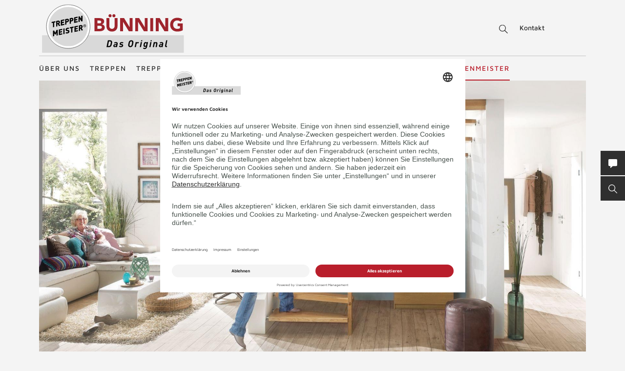

--- FILE ---
content_type: text/html; charset=UTF-8
request_url: https://www.treppenmeister.com/de/buenning/geniale-treppe/
body_size: 79168
content:
<!DOCTYPE html>
<html lang="de">
    <head>
        <meta charset="UTF-8">
        <meta name="viewport" content="width=device-width, initial-scale=1">

        <title>System-Treppe TREPPENMEISTER</title>
                    <meta name="description" content="55 Jahre Systemtreppe. Ein einzigartiges Treppensystem bei dem nur gummigelagerte Stahlbolzen und das Geländer die Treppe tragen.">
                            <link rel="alternate" hreflang="x-default" href="https://www.treppenmeister.com/de/geniale-treppe/" />
<link rel="alternate" hreflang="de-DE" href="https://www.treppenmeister.com/de/geniale-treppe/" />
        
                    <meta name="robots" content="index,follow">
        
        <meta property="og:type" content="article" />
        <meta property="og:title" content="System-Treppe TREPPENMEISTER" />
                    <meta property="og:description" content="55 Jahre Systemtreppe. Ein einzigartiges Treppensystem bei dem nur gummigelagerte Stahlbolzen und das Geländer die Treppe tragen." />
            
                        <link rel="canonical" href="https://www.treppenmeister.com/de/geniale-treppe/">
                <style>.async-hide { opacity: 0 !important}</style>
    <script type="text/plain" data-usercentrics="Google Tag Manager">
        (function(a,s,y,n,c,h,i,d,e){s.className+=' '+y;
            h.end=i=function(){s.className=s.className.replace(RegExp(' ?'+y),'')};
            (a[n]=a[n]||[]).hide=h;setTimeout(function(){i();h.end=null},c);
        })(window,document.documentElement,'async-hide','dataLayer',4000,{'GTM-NSVLPJ':true});
    </script>
            <meta name="google-site-verification" content="Weh-SyTAX6DHfuCTJYkcHl5qImCWc2V3GPT3lwpOOd4">

                <link rel="stylesheet" href="/assets/build/css/app_default.zsbBy0T04Ab+TcXSCibn.css">
    
        <link rel="shortcut icon" href="/assets/build/favicon.JoHEJF5RvQUjKQwA+BZ6.ico">
        <link rel="icon" sizes="16x16 32x32 48x48" href="/assets/build/favicon.JoHEJF5RvQUjKQwA+BZ6.ico">
        <link rel="apple-touch-icon-precomposed" sizes="152x152" href="/assets/build/favicon-152.ZazA0gRD8tXNsO+1jCQd.png">
        <meta name="msapplication-TileImage" content="/assets/build/favicon-144.bQW5FWlwWOPHoX4tRiU7.png">
        <meta name="msapplication-TileColor" content="#fff">
        <meta name="msapplication-config" content="none"><script id="usercentrics-cmp" src="https://app.usercentrics.eu/browser-ui/latest/loader.js" data-settings-id="1zrEM4udm" async></script><script type='text/plain' data-usercentrics='Google Tag Manager'>window.dataLayer=window.dataLayer || [];function gtag(){dataLayer.push(arguments);}gtag('consent','default',{ad_user_data:'denied',ad_personalization:'denied',ad_storage:'denied',analytics_storage:'denied',wait_for_update: 2000});gtag('set','ads_data_redaction',true);(function(w,d,s,l,i){w[l]=w[l]||[];w[l].push({'gtm.start':new Date().getTime(),event:'gtm.js'});var f=d.getElementsByTagName(s)[0],j=d.createElement(s),dl=l!='dataLayer'?'&l='+l:'';j.async=true;j.src='https://dt.treppenmeister.com/dt.js?id='+i+dl;f.parentNode.insertBefore(j,f);})(window,document,'script','dataLayer',"GTM-NSVLPJ");</script><script src="https://www.treppenmeister.com/hc_scripts/oti.js?cid=5222&skip_track=1" defer async type='text/plain' data-usercentrics='OWAPro'></script><script src="https://api.webthrust.com/toolbox.js?wid=5bddfd633d9442e698250ec70abca518&url=https%3A%2F%2Fwww.treppenmeister.com%2Fde%2Fbuenning%2Fgeniale-treppe%2F" defer async type='text/plain' data-usercentrics='Webthrust'></script></head>
    <body  ><script type="text/plain" data-usercentrics="OWAPro">
            window.hc_tm = window.hc_tm || [];
            window.hc_tm.push({
                "e": "track",
                "p": {"page_type": "other"}
            });
        </script>            <div class="service-navigation">
            <a class="logo image-container" href="https://www.treppenmeister.com/de/buenning/"><img src="/de/api/dateiverwaltung/file/14085/fefcf4e1d440d87e812f798ac4c54146b7a215d285f14891a8c7206ef31b4d54/" alt="Bünning" title="Bünning" class="image-logo image-sizing-fill-height">
                <span>Treppenmeister - Das Original</span>
            </a>
                                        <div id="content-search" class="content-search" data-page="243" data-application-language="18" data-search-route-name="search.content">
    <button type="button" class="toggle-search-button">Suche</button>
    <div class="content-search-input-container">
        <button type="button" class="close-search-button"></button>
        <input class="content-search-input" placeholder="Suche" name="q" type="text">
    </div>
    <div class="content-search-overlay">
        <div class="spinner">
            <div class="spinner-circle"></div>
            <div class="spinner-label">Lädt…</div>
        </div>
        <div class="content-search-content"></div>
    </div>
</div>

            <button type="button" id="contact-request-popup-opener" class="contact-request-popup-opener">Kontakt</button>                    </div>
        <nav class="main-navigation main-navigation-mega-dropdown">
            <div class="main-navigation-top-level">        <ul class="main-navigation">
            
                            <li class="first">        <span>Über uns</span>                <ul class="menu_level_1">
            
                <li class="first">        <a href="https://www.treppenmeister.com/de/buenning/termine/">Termine</a>        
    </li>

    
                <li>        <a href="https://www.treppenmeister.com/de/buenning/treppenstudios/">Treppenstudios</a>        
    </li>

    
                <li>        <a href="https://www.treppenmeister.com/de/buenning/team-buenning/">Team</a>        
    </li>

    
                <li>        <a href="https://www.treppenmeister.com/de/buenning/news/">News</a>        
    </li>

    
                <li>        <a href="https://www.treppenmeister.com/de/buenning/referenzen/">Partner</a>        
    </li>

    
                <li>        <a href="https://www.treppenmeister.com/de/buenning/firmenchronik/">Firmenchronik</a>        
    </li>

    
                <li>        <a href="https://www.treppenmeister.com/de/buenning/bonitaet/">Bonität</a>        
    </li>

    
                            <li class="last">        <a href="https://www.treppenmeister.com/de/buenning/stellenangebot/">Stellenangebote</a>                <ul class="menu_level_2">
            
                <li class="first">        <a href="https://www.treppenmeister.com/de/buenning/monteur/">Monteur m/w/d</a>        
    </li>

    
                <li>        <a href="https://www.treppenmeister.com/de/buenning/lackierer/">Lackierer m/w/d</a>        
    </li>

    
                <li>        <a href="https://www.treppenmeister.com/de/buenning/planung/">Planung / Arbeitsvorbereitung m/w/d</a>        
    </li>

    
                <li>        <a href="https://www.treppenmeister.com/de/buenning/praktikum/">Praktikum</a>        
    </li>

    
                <li>        <a href="https://www.treppenmeister.com/de/buenning/praktikumsplatz/">Praktikumsplatz in den Ferien - Prämie sichern</a>        
    </li>

    
                <li class="last">        <a href="https://www.treppenmeister.com/de/buenning/ausbildungtischler/">Ausbildung Tischler (m/w/d) 2026</a>        
    </li>


    </ul>

    </li>


    </ul>

    </li>

    
                            <li>        <a href="https://www.treppenmeister.com/de/buenning/treppen/">Treppen</a>                <ul class="menu_level_1">
            
                            <li class="first">        <a href="https://www.treppenmeister.com/de/buenning/holztreppen/">Holztreppen</a>                <ul class="menu_level_2">
            
                <li class="first last">        <a href="https://www.treppenmeister.com/de/systemtreppe/">Systemtreppen</a>        
    </li>


    </ul>

    </li>

    
                <li>        <a href="https://www.treppenmeister.com/de/buenning/faltwerktreppen/">Faltwerktreppen</a>        
    </li>

    
                <li>        <a href="https://www.treppenmeister.com/de/buenning/kragarmtreppen/">Kragarmtreppen</a>        
    </li>

    
                <li>        <a href="https://www.treppenmeister.com/de/buenning/stahltreppen/">Stahltreppen</a>        
    </li>

    
                <li>        <a href="https://www.treppenmeister.com/de/buenning/wangentreppen/">Wangentreppen</a>        
    </li>

    
                <li>        <a href="https://www.treppenmeister.com/de/buenning/bolzentreppen/">Bolzentreppen</a>        
    </li>

    
                <li>        <a href="https://www.treppenmeister.com/de/buenning/stauraum-unter-treppe/">Stauraum unter der Treppe</a>        
    </li>

    
                <li>        <a href="https://www.treppenmeister.com/de/buenning/treppen-mit-stauraum/">Nutzraumtreppen</a>        
    </li>

    
                <li>        <a href="https://www.treppenmeister.com/de/buenning/wendeltreppen/">Wendeltreppen</a>        
    </li>

    
                <li>        <a href="https://www.treppenmeister.com/de/buenning/laminattreppen/">Laminattreppen</a>        
    </li>

    
                <li>        <a href="https://www.treppenmeister.com/de/buenning/raumspartreppen/">Raumspartreppen</a>        
    </li>

    
                <li>        <a href="https://www.treppenmeister.com/de/buenning/klapptreppen/">Klapptreppen</a>        
    </li>

    
                <li>        <a href="https://www.treppenmeister.com/de/buenning/rohbautreppen-holz/">Holz-Rohbautreppe statt Beton</a>        
    </li>

    
                <li>        <a href="https://www.treppenmeister.com/de/buenning/betontreppen/">Betontreppen</a>        
    </li>

    
                <li>        <a href="https://www.treppenmeister.com/de/buenning/stufen-auf-beton/">Stufen auf Beton</a>        
    </li>

    
                <li>        <a href="https://www.treppenmeister.com/de/buenning/f-30-holztreppen/">F 30 Holztreppen</a>        
    </li>

    
                <li>        <a href="https://www.treppenmeister.com/de/barrierefreie-treppen/" target="_blank" rel="noopener noreferrer">Barrierefreie Treppen</a>        
    </li>

    
                <li class="last">        <a href="https://www.treppenmeister.com/de/buenning/bautreppen/">Bautreppen</a>        
    </li>


    </ul>

    </li>

    
                            <li>        <a href="https://www.treppenmeister.com/de/buenning/treppenrenovierung/">Treppenrenovierung</a>                <ul class="menu_level_1">
            
                <li class="first">        <a href="https://www.treppenmeister.com/de/buenning/treppentausch/">Treppentausch</a>        
    </li>

    
                <li>        <a href="https://www.treppenmeister.com/de/buenning/dachausbau/">Dachausbau</a>        
    </li>

    
                <li>        <a href="https://www.treppenmeister.com/de/buenning/kellerausbau/">Kellerausbau</a>        
    </li>

    
                <li>        <a href="https://www.treppenmeister.com/de/buenning/bodenluken/">Bodenluken</a>        
    </li>

    
                <li>        <a href="https://www.treppenmeister.com/de/buenning/treppencheck/">Treppencheck</a>        
    </li>

    
                <li>        <a href="https://www.treppenmeister.com/de/buenning/treppenstufen-renovieren/">Stufen renovieren</a>        
    </li>

    
                            <li>        <a href="https://www.treppenmeister.com/de/buenning/treppengelaender/">Treppengeländer</a>                <ul class="menu_level_2">
            
                <li class="first">        <a href="https://www.treppenmeister.com/de/buenning/gelaender-mit-glas/">Geländer mit Glas</a>        
    </li>

    
                <li>        <a href="https://www.treppenmeister.com/de/buenning/gelaender-mit-holz/">Geländer mit Holz</a>        
    </li>

    
                <li>        <a href="https://www.treppenmeister.com/de/buenning/gelaender-mit-stahl/">Geländer mit Stahl</a>        
    </li>

    
                <li class="last">        <a href="https://www.treppenmeister.com/de/buenning/bruestungsgelaender/">Brüstungsgeländer</a>        
    </li>


    </ul>

    </li>

    
                            <li class="last">        <span>Treppensicherheit</span>                <ul class="menu_level_2">
            
                <li class="first">        <a href="https://www.treppenmeister.com/de/buenning/barrierefreie-treppen/">Barrierefreie Treppen</a>        
    </li>

    
                <li>        <a href="https://www.treppenmeister.com/de/buenning/treppenbeleuchtung/">Treppenbeleuchtung</a>        
    </li>

    
                <li class="last">        <a href="https://www.treppenmeister.com/de/buenning/kindersicherheit-bei-treppen/">Kindersicherheit bei Treppen</a>        
    </li>


    </ul>

    </li>


    </ul>

    </li>

    
                            <li>        <a href="https://www.treppenmeister.com/de/buenning/nachhaltigkeit/">Nachhaltigkeit</a>                <ul class="menu_level_1">
            
                <li class="first last">        <a href="https://www.treppenmeister.com/de/buenning/qng-ready/">QNG-ready</a>        
    </li>


    </ul>

    </li>

    
                <li>        <a href="https://www.treppenmeister.com/de/buenning/galerie/">Treppen Ideen</a>        
    </li>

    
                            <li>        <a href="https://www.treppenmeister.com/de/buenning/firmenkunden/">Technik</a>                <ul class="menu_level_1">
            
                            <li class="first">        <span>Treppentechnik</span>                <ul class="menu_level_2">
            
                <li class="first">        <a href="https://www.treppenmeister.com/de/buenning/din-18065/">DIN 18065</a>        
    </li>

    
                <li>        <a href="https://www.treppenmeister.com/de/buenning/schrittmass-und-steigung/">Schrittmaß und Steigung</a>        
    </li>

    
                <li>        <a href="https://www.treppenmeister.com/de/buenning/schallschutz/">Schallschutz</a>        
    </li>

    
                <li>        <a href="https://www.treppenmeister.com/de/buenning/treppen-brandschutz/">Treppen-Brandschutz</a>        
    </li>

    
                <li>        <a href="https://www.treppenmeister.com/de/buenning/forschungs-und-entwicklungszentrum/">Forschungs- und Entwicklungszentrum</a>        
    </li>

    
                <li class="last">        <a href="https://www.treppenmeister.com/de/buenning/systemtreppe/">Systemtreppe</a>        
    </li>


    </ul>

    </li>

    
                            <li>        <a href="https://www.treppenmeister.com/de/buenning/cad-grundrisse/">CAD Grundrisse</a>                <ul class="menu_level_2">
            
                <li class="first">        <a href="https://www.treppenmeister.com/de/buenning/gerade-treppen/">gerade Treppen</a>        
    </li>

    
                <li>        <a href="https://www.treppenmeister.com/de/buenning/viertelgewendelt/">viertelgewendelt</a>        
    </li>

    
                <li>        <a href="https://www.treppenmeister.com/de/buenning/halbgewendelt/">halbgewendelt</a>        
    </li>

    
                <li class="last">        <a href="https://www.treppenmeister.com/de/buenning/sonderformen/">Sonderformen</a>        
    </li>


    </ul>

    </li>

    
                <li>        <a href="https://www.treppenmeister.com/de/buenning/europaeische-zulassung/">Zulassungen</a>        
    </li>

    
                <li>        <a href="https://www.treppenmeister.com/de/buenning/klimaschutz/">Klimaschutz</a>        
    </li>

    
                <li>        <a href="https://www.treppenmeister.com/de/buenning/treppengrundrisse/">Treppengrundrisse</a>        
    </li>

    
                <li>        <a href="https://www.treppenmeister.com/de/buenning/ausschreibungstexte/">Ausschreibungstexte</a>        
    </li>

    
                <li>        <a href="https://www.treppenmeister.com/de/buenning/treppenlexikon/">Treppenlexikon</a>        
    </li>

    
                <li class="last">        <a href="https://www.treppenmeister.com/de/qng-ready/" target="_blank" rel="noopener noreferrer">QNG-ready</a>        
    </li>


    </ul>

    </li>

    
                            <li class="current_ancestor last">        <a href="https://www.treppenmeister.com/de/buenning/treppenmeister/">Treppenmeister</a>                <ul class="menu_level_1">
            
                <li class="first">        <a href="https://www.treppen-pflege.de" target="_blank" rel="noopener noreferrer">Treppenpflege-Shop</a>        
    </li>

    
                            <li class="current_ancestor">        <span>Über Treppenmeister</span>                <ul class="menu_level_2">
            
                <li class="first">        <a href="https://www.treppenmeister.com/de/buenning/treppenhersteller-vor-ort/">Treppenhersteller vor Ort</a>        
    </li>

    
                <li>        <a href="https://www.treppenmeister.com/de/buenning/treppenmeister-die-marke/">Treppenmeister die Marke</a>        
    </li>

    
                <li>        <a href="https://www.treppenmeister.com/de/buenning/treppenmeister-des-jahres/">Treppenmeister des Jahres</a>        
    </li>

    
                <li>        <a href="https://www.treppenmeister.com/de/buenning/awards-innnovations/">Awards</a>        
    </li>

    
                <li>        <a href="https://www.treppenmeister.com/de/buenning/treppe-des-jahres/">Treppe des Jahres</a>        
    </li>

    
                <li class="current">        <a href="https://www.treppenmeister.com/de/buenning/geniale-treppe/">Systemtreppe</a>        
    </li>

    
                <li class="last">        <a href="https://www.treppenmeister.com/de/buenning/chronik/">Chronik</a>        
    </li>


    </ul>

    </li>

    
                            <li>        <a href="https://www.treppenmeister.com/de/buenning/karriere-bei-treppenmeister/">Karriere in der Treppenmeister Zentrale</a>                <ul class="menu_level_2">
            
                <li class="first last">        <a href="https://www.treppenmeister.com/de/buenning/social-media/">Social Media m/w/d</a>        
    </li>


    </ul>

    </li>

    
                            <li class="last">        <a href="https://www.treppenmeister.com/de/buenning/partnerschaft/">Partnerschaft</a>                <ul class="menu_level_2">
            
                <li class="first">        <a href="https://www.treppenmeister.com/de/buenning/leistungen/">Leistungen</a>        
    </li>

    
                <li>        <a href="https://www.treppenmeister.com/de/buenning/massstaebe/">Maßstäbe</a>        
    </li>

    
                <li>        <a href="https://www.treppenmeister.com/de/buenning/partner-werden/">Partner werden</a>        
    </li>

    
                <li class="last">        <a href="https://www.treppenmeister.com/de/buenning/partner-statements/">Partner Statements</a>        
    </li>


    </ul>

    </li>


    </ul>

    </li>


    </ul>

            </div>
            <div class="main-navigation-submenu-popup">
                <div class="main-navigation-submenu-wrapper">
                    <div class="main-navigation-submenu"></div>
                </div>
            </div>
        </nav>
    <div class="service-bar"><button type="button" class="service-bar-button contact-request-popup-opener" data-contact-page-url="https://www.treppenmeister.com/de/buenning/kontakt/">
        <span class="button-text">Kontakt/Prospekt</span>
        <i class="button-icon"><svg xmlns="http://www.w3.org/2000/svg" viewBox="0 0 17.778 17.778"><path d="M15.873 0H1.9A1.9 1.9 0 0 0 0 1.907v10.159a1.9 1.9 0 0 0 1.9 1.9h2.259l-.345 3.1a.635.635 0 0 0 1.056.542l4.052-3.646h6.952a1.9 1.9 0 0 0 1.9-1.9V1.907A1.9 1.9 0 0 0 15.873 0z" fill="#fff"/></svg></i>
    </button><button type="button" class="service-bar-button toggle-search-button">
        <span class="button-text">Suche</span>
        <span>
            <span class="button-text-mobile">Suche</span>
            <i class="button-icon"><svg xmlns="http://www.w3.org/2000/svg" viewBox="0 0 14 14"><path d="M13.899 13.14l-4.2-4.2a5.47 5.47 0 1 0-4.2 2 6.15 6.15 0 0 0 3.5-1.2l4.1 4.1a.85.85 0 0 0 .8 0 .483.483 0 0 0 0-.7zm-8.4-3.2a4.5 4.5 0 1 1 4.5-4.5 4.48 4.48 0 0 1-4.5 4.5z" fill="#fff"/></svg></i>
        </span>
    </button>
</div>

<div class="contact-request-popup-backdrop">
    <div class="contact-request-popup"><button type="button" class="popup-close"></button><form name="contact_request_form" method="post" action="/de/api/core/contact-request/page/1/" id="contact-request-popup" class="form contact-request-form"><div class="form-row"><div class="form-element is-short form-element-choices">
            <div class="form-widget"><label class="form-label"><span>Anrede</span></label><div class="form-control">        <label class="form-choice-label"><input type="radio" id="contact_request_form_salutation_0" name="contact_request_form[salutation]" value="female" /><span></span>
            Frau
        </label>
            <label class="form-choice-label"><input type="radio" id="contact_request_form_salutation_1" name="contact_request_form[salutation]" value="male" /><span></span>
            Herr
        </label>
    </div>
            </div></div></div>
            <div class="form-row form-row-2-2"><div class="form-element  ">
            <div class="form-widget"><label class="form-label" for="contact_request_form_firstName"><span>Vorname</span></label><div class="form-control"><input type="text" id="contact_request_form_firstName" name="contact_request_form[firstName]" class="form-input" /></div>
            </div></div><div class="form-element  ">
            <div class="form-widget"><label class="form-label required" for="contact_request_form_lastName"><span>Nachname</span></label><div class="form-control"><input type="text" id="contact_request_form_lastName" name="contact_request_form[lastName]" required="required" class="form-input" /></div>
            </div></div></div>
            <div class="form-row form-row-2-2"><div class="form-element  ">
            <div class="form-widget"><label class="form-label" for="contact_request_form_company"><span>Firma</span></label><div class="form-control"><input type="text" id="contact_request_form_company" name="contact_request_form[company]" class="form-input" /></div>
            </div></div><div class="form-element  ">
            <div class="form-widget"><label class="form-label required" for="contact_request_form_street"><span>Straße</span></label><div class="form-control"><input type="text" id="contact_request_form_street" name="contact_request_form[street]" required="required" class="form-input" /></div>
            </div></div></div>
            <div class="form-row form-row-2-2"><div class="form-element  ">
            <div class="form-widget"><label class="form-label required" for="contact_request_form_zip"><span>PLZ</span></label><div class="form-control"><input type="text" id="contact_request_form_zip" name="contact_request_form[zip]" required="required" class="form-input" /></div>
            </div></div><div class="form-element  ">
            <div class="form-widget"><label class="form-label required" for="contact_request_form_city"><span>Stadt</span></label><div class="form-control"><input type="text" id="contact_request_form_city" name="contact_request_form[city]" required="required" class="form-input" /></div>
            </div></div></div>
            <div class="form-row form-row-2-2"><div class="form-element  ">
            <div class="form-widget"><label class="form-label required" for="contact_request_form_phone"><span>Telefon</span></label><div class="form-control"><input type="text" id="contact_request_form_phone" name="contact_request_form[phone]" required="required" class="form-input" /></div>
            </div></div><div class="form-element  ">
            <div class="form-widget"><label class="form-label required" for="contact_request_form_email"><span>E-Mail-Adresse</span></label><div class="form-control"><input type="email" id="contact_request_form_email" name="contact_request_form[email]" required="required" class="form-input" /></div>
            </div></div></div>
            <div class="form-row form-row-2-2"><div class="form-element  ">
            <div class="form-widget"><label class="form-label" for="contact_request_form_additionalInformation"><span>Anmerkung</span></label><div class="form-control"><textarea id="contact_request_form_additionalInformation" name="contact_request_form[additionalInformation]" class="form-input"></textarea></div>
            </div></div><div class="form-element  form-element-select">
            <div class="form-widget"><label class="form-label" for="contact_request_form_interest"><span>Interesse</span></label><div class="form-control"><select id="contact_request_form_interest" name="contact_request_form[interest]" class="enhanced-select"><option value="" selected="selected">Interesse</option><option value="Treppenrenovierung">Treppenrenovierung</option><option value="Bodenluke">Bodenluke</option><option value="Neubau">Neubau</option><option value="Stauraum unter der Treppe">Stauraum unter der Treppe</option><option value="Dachausbau">Dachausbau</option><option value="Kellerausbau">Kellerausbau</option><option value="Treppengeländer">Treppengeländer</option></select></div>
            </div></div></div>
            <div class="form-row form-row-checkbox">        <div class="form-element  form-element-choices">
            <div class="form-control">
                <label class="form-choice-label"><input type="checkbox" id="contact_request_form_stairsRenewal" name="contact_request_form[stairsRenewal]" value="1" /><span></span>Ich interessiere mich für Treppenrenovierung.</label>
            </div>
        </div></div><div class="form-row form-row-checkbox">        <div class="form-element  form-element-choices">
            <div class="form-control">
                <label class="form-choice-label"><input type="checkbox" id="contact_request_form_acceptPrivacyPolicy" name="contact_request_form[acceptPrivacyPolicy]" required="required" value="1" /><span></span>Ich akzeptiere die <a href="https://www.treppenmeister.com/de/datenschutz/" class="form-checkbox-link" target="_blank" rel="noopener">Datenschutzerklärung</a> und möchte die angeforderten Informationen erhalten. Ich kann diese Einwilligung jederzeit für die Zukunft widerrufen.<br />
</label>
            </div>
        </div></div><input type="hidden" id="contact_request_form_recaptcha" name="contact_request_form[recaptcha]" class="form-input" /><input type="hidden" id="contact_request_form__token" name="contact_request_form[_token]" class="form-input" value="714b9a035e7.KoaNADLcNMbJgqBI8CZ0pJmfBEP9UtsdU4d-Uz0l4s4.W8HgUgLvefGs2u95xH8Q1c71RyWTK4pNFPAxA1hO0P1Ew9hSV_FepIbgmA" /><input type="hidden" id="contact_request_form_referer" name="contact_request_form[referer]" value="" class="form-input" /><input type="hidden" id="contact_request_form_honey" name="contact_request_form[honey]" class="form-input" /><div class="form-row button-row">
            <button type="submit" class="button btn-white">ANFRAGE ABSCHICKEN</button>
            <div class="required-fields-info">Pflichtfelder</div>
        </div>
    </form></div>
</div>
        <div class="page-header-container">
        <div class="page-header ">
            
            <a class="logo" href="https://www.treppenmeister.com/de/buenning/">
            <div class="image-container"><img src="/de/api/dateiverwaltung/file/14085/fefcf4e1d440d87e812f798ac4c54146b7a215d285f14891a8c7206ef31b4d54/" alt="" title="" loading="lazy" class="image image-sizing-fill"></div>
            <div class="slogan">Treppenmeister - Das Original</div>
        </a>
    
            <div class="page-header-images">
                                    <div class="page-header-image"><div class="image-container"><img src="/de/api/dateiverwaltung/file/1834/9226f001311ae1e0759a642726224c3208c25942/" alt="Holztreppe Systemtreppe im Wohnzimmer" title="Holztreppe Systemtreppe im Wohnzimmer Treppenmeister 674d" loading="lazy" class="image image-sizing-cover"></div>                        <header class="page-header-intro headline-color-type-dark">
                                                                                                <h1>Systemtreppe</h1>                                                                                                                            <p>Treppenmeister</p>                                                    </header>
                    </div>
                            </div>
        </div>
                            <div class="page-header-blocks block-count-2">
                                    
<div class="block-box-text block-box-default highlight-red">
    <div class="content">
        <header>
            <h2>Geniale Erfindung</h2>
        </header>
        <p><img src="/de/api/dateiverwaltung/file/2814/845758c7c5fe5e2b47d70d0e111c80b7d481a7a9/" data-file-browser-id="2814"><br></p><p>Die Geburt der Systemtreppe war eine völlig neue Treppenkonstruktion, die ohne Wangen auskam. Eine Konstruktion mit schalldämmender Stufenbefestigung in der Wand und mit einem Handlauf, der über Stäbe mit den Stufen verbunden ist. <br></p>
    </div>

                    </div>

                                    
<div class="block-box-text block-box-default highlight-white">
    <div class="content">
        <header>
            <h2>Jetzt online ausfüllen und per Post gratis Treppeninfos erhalten!</h2>
        </header>
        <p><a href="https://www.treppenmeister.com/de/55-jahre-bucher-treppe/?contact"><img src="/de/api/dateiverwaltung/file/10651/172816a374ab3c1e19e2da550820119eec11c29035c1c796cf368e7d24c069c0/" data-file-browser-id="10651" alt="Treppeninfos" title="Treppeninfos"></a></p>
    </div>

                    </div>

                            </div>
            </div>

    
<div class="block-default block-text text-block-image-left-text-right ">
    
    
<div class="block-text-content">
            <div class="block-image">
            <img src="/de/api/dateiverwaltung/file/1955/97c3b1913e8427b069bc6b9ac86c310538cd64f8/" alt="Systemtreppe mit Edelstahlstäben halbgewendelt" title="Halbgewendelte Systemtreppe mit Edelstahlstäben Treppenmeister 674i"><div class="pinterest-remember-button">
    <a target="_blank" rel="noopener" href="https://www.pinterest.com/pin/create/button/?url=https%3A%2F%2Fwww.treppenmeister.com%2Fde%2Fgeniale-treppe%2F&amp;media=https%3A%2F%2Fwww.treppenmeister.com%2Fde%2Fapi%2Fdateiverwaltung%2Ffile%2F1955%2F97c3b1913e8427b069bc6b9ac86c310538cd64f8%2F&amp;description=Systemtreppe+mit+Edelstahlst%C3%A4ben+halbgewendelt">
        Merken
    </a>
</div>
</div>
        <div class="block-text-right content">
                    <h2>Treppenmeister Systemtreppe</h2>
                <p>Mit der Gründung von Treppenmeister und Treppenmeister vor Ort wurde das Konstruktionsprinzip der Systemtreppe von vielen Treppenbauern übernommen und Treppenmeister Systemtreppen gefertigt.<br>Auch wenn wir unsere Konstruktionsweise über die Jahrzehnte in vielen Details immer wieder verbessert und auf den neuesten Stand der Technik gebracht haben: Treppen von Treppenmeister werden nach einem bahnbrechenden Grundprinzip gebaut, das bis heute unübertroffen ist, der Treppenmeister Systemtreppe. </p>
            </div>
</div>

</div>

<div class="block-default block-gallery">
            <h2>Impressionen Treppenmeister Systemtreppen</h2>
        <div class="gallery" data-gallery-route-name="gallery.api.render" data-image-gallery="61" data-content-page="243"><div class="gallery-row"><div class="gallery-image gallery-item-width-2" data-gallery-image-data="{&quot;displayName&quot;:&quot;Halbgewendelte Systemtreppe Viva Treppenmeister 755&quot;,&quot;url&quot;:&quot;\/de\/api\/dateiverwaltung\/file\/12739\/42a9f2c94e2ac1c2cbaea1d212bb86a65844da36c4d08308d88008dde65fea81\/&quot;}"><div class="image-container"><img src="/de/api/dateiverwaltung/file/12739/42a9f2c94e2ac1c2cbaea1d212bb86a65844da36c4d08308d88008dde65fea81/" alt="Halbgewendelte Systemtreppe mit Brüstungsgeländer" title="Halbgewendelte Systemtreppe Viva Treppenmeister 755" loading="lazy" class="image image-sizing-cover"></div><div class="gallery-image-info">
                                                    <header>
                                <h2>Halbgewendelte Systemtreppe Viva Treppenmeister 755</h2>
                            </header>
                                                <footer>
                            <button type="button" class="button button-inverted gallery-image-fullscreen">Vollbild</button>
                        </footer>
                    </div><div class="pinterest-remember-button">
    <a target="_blank" rel="noopener" href="https://www.pinterest.com/pin/create/button/?url=https%3A%2F%2Fwww.treppenmeister.com%2Fde%2Fgeniale-treppe%2F&amp;media=https%3A%2F%2Fwww.treppenmeister.com%2Fde%2Fapi%2Fdateiverwaltung%2Ffile%2F12739%2F42a9f2c94e2ac1c2cbaea1d212bb86a65844da36c4d08308d88008dde65fea81%2F&amp;description=Halbgewendelte+Systemtreppe+mit+Br%C3%BCstungsgel%C3%A4nder">
        Merken
    </a>
</div>
</div><div class="gallery-image gallery-item-width-2" data-gallery-image-data="{&quot;displayName&quot;:&quot;Holz-Systemtreppe \u00fcber 2 Stockwerke mit Br\u00fcstungsgel\u00e4nder Treppenmeister 692c&quot;,&quot;url&quot;:&quot;\/de\/api\/dateiverwaltung\/file\/1316\/34b7d870204b2c185b8909c83af7994d67ce0fa2\/&quot;}"><div class="image-container"><img src="/de/api/dateiverwaltung/file/1316/34b7d870204b2c185b8909c83af7994d67ce0fa2/" alt="Holztreppe Systemtreppe halbgewendelt mit Holzgeländer natur" title="Holz-Systemtreppe über 2 Stockwerke mit Brüstungsgeländer Treppenmeister 692c" loading="lazy" class="image image-sizing-cover"></div><div class="gallery-image-info">
                                                    <header>
                                <h2>Holz-Systemtreppe über 2 Stockwerke mit Brüstungsgeländer Treppenmeister 692c</h2>
                            </header>
                                                <footer>
                            <button type="button" class="button button-inverted gallery-image-fullscreen">Vollbild</button>
                        </footer>
                    </div><div class="pinterest-remember-button">
    <a target="_blank" rel="noopener" href="https://www.pinterest.com/pin/create/button/?url=https%3A%2F%2Fwww.treppenmeister.com%2Fde%2Fgeniale-treppe%2F&amp;media=https%3A%2F%2Fwww.treppenmeister.com%2Fde%2Fapi%2Fdateiverwaltung%2Ffile%2F1316%2F34b7d870204b2c185b8909c83af7994d67ce0fa2%2F&amp;description=Holztreppe+Systemtreppe+halbgewendelt+mit+Holzgel%C3%A4nder+natur">
        Merken
    </a>
</div>
</div><div class="gallery-image gallery-item-width-1" data-gallery-image-data="{&quot;displayName&quot;:&quot;Systemtreppe Basic komplett Massivholz Treppenmeister 700i&quot;,&quot;url&quot;:&quot;\/de\/api\/dateiverwaltung\/file\/4779\/3828377d35147b7ade528783fac9408944666aff8ca221ea68c895fbc0d690ac\/&quot;}"><div class="image-container"><img src="/de/api/dateiverwaltung/file/4779/3828377d35147b7ade528783fac9408944666aff8ca221ea68c895fbc0d690ac/" alt="Systemtreppe rein in Holz" title="Systemtreppe Basic komplett Massivholz Treppenmeister 700i" loading="lazy" class="image image-sizing-cover"></div><div class="gallery-image-info">
                                                    <header>
                                <h2>Systemtreppe Basic komplett Massivholz Treppenmeister 700i</h2>
                            </header>
                                                <footer>
                            <button type="button" class="button button-inverted gallery-image-fullscreen">Vollbild</button>
                        </footer>
                    </div><div class="pinterest-remember-button">
    <a target="_blank" rel="noopener" href="https://www.pinterest.com/pin/create/button/?url=https%3A%2F%2Fwww.treppenmeister.com%2Fde%2Fgeniale-treppe%2F&amp;media=https%3A%2F%2Fwww.treppenmeister.com%2Fde%2Fapi%2Fdateiverwaltung%2Ffile%2F4779%2F3828377d35147b7ade528783fac9408944666aff8ca221ea68c895fbc0d690ac%2F&amp;description=Systemtreppe+rein+in+Holz">
        Merken
    </a>
</div>
</div></div><div class="gallery-row"><div class="gallery-image gallery-item-width-3" data-gallery-image-data="{&quot;displayName&quot;:&quot;Wei\u00df lackierte Systemtreppe mit Wandwange Treppenmeister 731&quot;,&quot;url&quot;:&quot;\/de\/api\/dateiverwaltung\/file\/10272\/2e18b2c799d47da3864117176e2b91462e0c4992b898aff20bd607a8aca7ea9e\/&quot;}"><div class="image-container"><img src="/de/api/dateiverwaltung/file/10272/2e18b2c799d47da3864117176e2b91462e0c4992b898aff20bd607a8aca7ea9e/" alt="Viertelgewendelte weiß lackierte Systemtreppe mit Wandwange" title="Weiß lackierte Systemtreppe mit Wandwange Treppenmeister 731" loading="lazy" class="image image-sizing-cover"></div><div class="gallery-image-info">
                                                    <header>
                                <h2>Weiß lackierte Systemtreppe mit Wandwange Treppenmeister 731</h2>
                            </header>
                                                <footer>
                            <button type="button" class="button button-inverted gallery-image-fullscreen">Vollbild</button>
                        </footer>
                    </div><div class="pinterest-remember-button">
    <a target="_blank" rel="noopener" href="https://www.pinterest.com/pin/create/button/?url=https%3A%2F%2Fwww.treppenmeister.com%2Fde%2Fgeniale-treppe%2F&amp;media=https%3A%2F%2Fwww.treppenmeister.com%2Fde%2Fapi%2Fdateiverwaltung%2Ffile%2F10272%2F2e18b2c799d47da3864117176e2b91462e0c4992b898aff20bd607a8aca7ea9e%2F&amp;description=Viertelgewendelte+wei%C3%9F+lackierte+Systemtreppe+mit+Wandwange">
        Merken
    </a>
</div>
</div><div class="gallery-image gallery-item-width-2" data-gallery-image-data="{&quot;displayName&quot;:&quot;Gerade Systemtreppe mit Edelstahlgel\u00e4nder Treppenmeister 701a&quot;,&quot;url&quot;:&quot;\/de\/api\/dateiverwaltung\/file\/4776\/3780ab5f3d05869e9a51607f5cd31be68c04ecaa655fc1e86d346646c314d1e4\/&quot;}"><div class="image-container"><img src="/de/api/dateiverwaltung/file/4776/3780ab5f3d05869e9a51607f5cd31be68c04ecaa655fc1e86d346646c314d1e4/" alt="gerade Systemtreppe" title="Gerade Systemtreppe mit Edelstahlgeländer Treppenmeister 701a" loading="lazy" class="image image-sizing-cover"></div><div class="gallery-image-info">
                                                    <header>
                                <h2>Gerade Systemtreppe mit Edelstahlgeländer Treppenmeister 701a</h2>
                            </header>
                                                <footer>
                            <button type="button" class="button button-inverted gallery-image-fullscreen">Vollbild</button>
                        </footer>
                    </div><div class="pinterest-remember-button">
    <a target="_blank" rel="noopener" href="https://www.pinterest.com/pin/create/button/?url=https%3A%2F%2Fwww.treppenmeister.com%2Fde%2Fgeniale-treppe%2F&amp;media=https%3A%2F%2Fwww.treppenmeister.com%2Fde%2Fapi%2Fdateiverwaltung%2Ffile%2F4776%2F3780ab5f3d05869e9a51607f5cd31be68c04ecaa655fc1e86d346646c314d1e4%2F&amp;description=gerade+Systemtreppe">
        Merken
    </a>
</div>
</div></div><div class="gallery-row"><div class="gallery-image gallery-item-width-5" data-gallery-image-data="{&quot;displayName&quot;:&quot;Halbgewendelte Systemtreppe mit Edelstahlst\u00e4ben Treppenmeister 674i&quot;,&quot;url&quot;:&quot;\/de\/api\/dateiverwaltung\/file\/1955\/97c3b1913e8427b069bc6b9ac86c310538cd64f8\/&quot;}"><div class="image-container"><img src="/de/api/dateiverwaltung/file/1955/97c3b1913e8427b069bc6b9ac86c310538cd64f8/" alt="Systemtreppe mit Edelstahlstäben halbgewendelt" title="Halbgewendelte Systemtreppe mit Edelstahlstäben Treppenmeister 674i" loading="lazy" class="image image-sizing-cover"></div><div class="gallery-image-info">
                                                    <header>
                                <h2>Halbgewendelte Systemtreppe mit Edelstahlstäben Treppenmeister 674i</h2>
                            </header>
                                                <footer>
                            <button type="button" class="button button-inverted gallery-image-fullscreen">Vollbild</button>
                        </footer>
                    </div><div class="pinterest-remember-button">
    <a target="_blank" rel="noopener" href="https://www.pinterest.com/pin/create/button/?url=https%3A%2F%2Fwww.treppenmeister.com%2Fde%2Fgeniale-treppe%2F&amp;media=https%3A%2F%2Fwww.treppenmeister.com%2Fde%2Fapi%2Fdateiverwaltung%2Ffile%2F1955%2F97c3b1913e8427b069bc6b9ac86c310538cd64f8%2F&amp;description=Systemtreppe+mit+Edelstahlst%C3%A4ben+halbgewendelt">
        Merken
    </a>
</div>
</div></div><div class="gallery-row"><div class="gallery-image gallery-item-width-1" data-gallery-image-data="{&quot;displayName&quot;:&quot;Lackierte Holztreppe System Treppenmeister mit Wandwange Treppenmeister 305a&quot;,&quot;url&quot;:&quot;\/de\/api\/dateiverwaltung\/file\/1681\/ab378bc369c1ca37dd936ea35bd5c766affef5c6\/&quot;}"><div class="image-container"><img src="/de/api/dateiverwaltung/file/1681/ab378bc369c1ca37dd936ea35bd5c766affef5c6/" alt="Holztreppe Systemtreppe halbgewendelt Geländer grau lackiert Holzgeländer Stufen mit Edelstahlstäben" title="Lackierte Holztreppe System Treppenmeister mit Wandwange Treppenmeister 305a" loading="lazy" class="image image-sizing-cover"></div><div class="gallery-image-info">
                                                    <header>
                                <h2>Lackierte Holztreppe System Treppenmeister mit Wandwange Treppenmeister 305a</h2>
                            </header>
                                                <footer>
                            <button type="button" class="button button-inverted gallery-image-fullscreen">Vollbild</button>
                        </footer>
                    </div><div class="pinterest-remember-button">
    <a target="_blank" rel="noopener" href="https://www.pinterest.com/pin/create/button/?url=https%3A%2F%2Fwww.treppenmeister.com%2Fde%2Fgeniale-treppe%2F&amp;media=https%3A%2F%2Fwww.treppenmeister.com%2Fde%2Fapi%2Fdateiverwaltung%2Ffile%2F1681%2Fab378bc369c1ca37dd936ea35bd5c766affef5c6%2F&amp;description=Holztreppe+Systemtreppe+halbgewendelt+Gel%C3%A4nder+grau+lackiert+Holzgel%C3%A4nder+Stufen+mit+Edelstahlst%C3%A4ben">
        Merken
    </a>
</div>
</div><div class="gallery-image gallery-item-width-1" data-gallery-image-data="{&quot;displayName&quot;:&quot;Systemtreppe Viva in Holz mit Edelstahlst\u00e4ben \u00fcber 2 Stockwerke Treppenmeister 120&quot;,&quot;url&quot;:&quot;\/de\/api\/dateiverwaltung\/file\/1656\/45a23a22a455322ac1cbc751beaa1dffb6896807\/&quot;}"><div class="image-container"><img src="/de/api/dateiverwaltung/file/1656/45a23a22a455322ac1cbc751beaa1dffb6896807/" alt="Holztreppe Viva halbgewendelte Systemtreppe Treppengeländer mit  Edelstahl Stäben und Holzhandlauf Brüstungsgeländer im Treppenhaus" title="Systemtreppe Viva in Holz mit Edelstahlstäben über 2 Stockwerke Treppenmeister 120" loading="lazy" class="image image-sizing-cover"></div><div class="gallery-image-info">
                                                    <header>
                                <h2>Systemtreppe Viva in Holz mit Edelstahlstäben über 2 Stockwerke Treppenmeister 120</h2>
                            </header>
                                                <footer>
                            <button type="button" class="button button-inverted gallery-image-fullscreen">Vollbild</button>
                        </footer>
                    </div><div class="pinterest-remember-button">
    <a target="_blank" rel="noopener" href="https://www.pinterest.com/pin/create/button/?url=https%3A%2F%2Fwww.treppenmeister.com%2Fde%2Fgeniale-treppe%2F&amp;media=https%3A%2F%2Fwww.treppenmeister.com%2Fde%2Fapi%2Fdateiverwaltung%2Ffile%2F1656%2F45a23a22a455322ac1cbc751beaa1dffb6896807%2F&amp;description=Holztreppe+Viva+halbgewendelte+Systemtreppe+Treppengel%C3%A4nder+mit++Edelstahl+St%C3%A4ben+und+Holzhandlauf+Br%C3%BCstungsgel%C3%A4nder+im+Treppenhaus">
        Merken
    </a>
</div>
</div><div class="gallery-image gallery-item-width-1" data-gallery-image-data="{&quot;displayName&quot;:&quot;Treppenmeister Systemtreppe mit schwarzen St\u00e4ben 739a&quot;,&quot;url&quot;:&quot;\/de\/api\/dateiverwaltung\/file\/11900\/4ec22332d48f81d30b4628ee7e09d25c2a9c0618b3ff6167f01971abc4621141\/&quot;}"><div class="image-container"><img src="/de/api/dateiverwaltung/file/11900/4ec22332d48f81d30b4628ee7e09d25c2a9c0618b3ff6167f01971abc4621141/" alt="Viertelgewendelte Treppenmeister Systemtreppe mit schwarzen Stäben" title="Treppenmeister Systemtreppe mit schwarzen Stäben 739a" loading="lazy" class="image image-sizing-cover"></div><div class="gallery-image-info">
                                                    <header>
                                <h2>Treppenmeister Systemtreppe mit schwarzen Stäben 739a</h2>
                            </header>
                                                <footer>
                            <button type="button" class="button button-inverted gallery-image-fullscreen">Vollbild</button>
                        </footer>
                    </div><div class="pinterest-remember-button">
    <a target="_blank" rel="noopener" href="https://www.pinterest.com/pin/create/button/?url=https%3A%2F%2Fwww.treppenmeister.com%2Fde%2Fgeniale-treppe%2F&amp;media=https%3A%2F%2Fwww.treppenmeister.com%2Fde%2Fapi%2Fdateiverwaltung%2Ffile%2F11900%2F4ec22332d48f81d30b4628ee7e09d25c2a9c0618b3ff6167f01971abc4621141%2F&amp;description=Viertelgewendelte+Treppenmeister+Systemtreppe+mit+schwarzen+St%C3%A4ben">
        Merken
    </a>
</div>
</div><div class="gallery-image gallery-item-width-1" data-gallery-image-data="{&quot;displayName&quot;:&quot;Halbgewendelte Systemtreppe  in Holz mit Edelstahlst\u00e4ben Treppenmeister 674i&quot;,&quot;url&quot;:&quot;\/de\/api\/dateiverwaltung\/file\/1586\/9270fb0cfc974baf601c1d97644bfa59dcc87267\/&quot;}"><div class="image-container"><img src="/de/api/dateiverwaltung/file/1586/9270fb0cfc974baf601c1d97644bfa59dcc87267/" alt="Holztreppe Systemtreppe halbgewendelt mit Edelstahlstäben und Holzhandlauf" title="Halbgewendelte Systemtreppe  in Holz mit Edelstahlstäben Treppenmeister 674i" loading="lazy" class="image image-sizing-cover"></div><div class="gallery-image-info">
                                                    <header>
                                <h2>Halbgewendelte Systemtreppe  in Holz mit Edelstahlstäben Treppenmeister 674i</h2>
                            </header>
                                                <footer>
                            <button type="button" class="button button-inverted gallery-image-fullscreen">Vollbild</button>
                        </footer>
                    </div><div class="pinterest-remember-button">
    <a target="_blank" rel="noopener" href="https://www.pinterest.com/pin/create/button/?url=https%3A%2F%2Fwww.treppenmeister.com%2Fde%2Fgeniale-treppe%2F&amp;media=https%3A%2F%2Fwww.treppenmeister.com%2Fde%2Fapi%2Fdateiverwaltung%2Ffile%2F1586%2F9270fb0cfc974baf601c1d97644bfa59dcc87267%2F&amp;description=Holztreppe+Systemtreppe+halbgewendelt+mit+Edelstahlst%C3%A4ben+und+Holzhandlauf">
        Merken
    </a>
</div>
</div><div class="gallery-image gallery-item-width-1" data-gallery-image-data="{&quot;displayName&quot;:&quot;Br\u00fcstungsgel\u00e4nder aus Glas und Holz mit Systemtreppe Treppenmeister 718t&quot;,&quot;url&quot;:&quot;\/de\/api\/dateiverwaltung\/file\/8258\/f0c364fa78f2b3515b1950975cc7f4581571a58f706f66dbc9ed46b4370cf3f6\/&quot;}"><div class="image-container"><img src="/de/api/dateiverwaltung/file/8258/f0c364fa78f2b3515b1950975cc7f4581571a58f706f66dbc9ed46b4370cf3f6/" alt="Brüstungsgeländer aus Glas und Holz mit Systemtreppe" title="Brüstungsgeländer aus Glas und Holz mit Systemtreppe Treppenmeister 718t" loading="lazy" class="image image-sizing-cover"></div><div class="gallery-image-info">
                                                    <header>
                                <h2>Brüstungsgeländer aus Glas und Holz mit Systemtreppe Treppenmeister 718t</h2>
                            </header>
                                                <footer>
                            <button type="button" class="button button-inverted gallery-image-fullscreen">Vollbild</button>
                        </footer>
                    </div><div class="pinterest-remember-button">
    <a target="_blank" rel="noopener" href="https://www.pinterest.com/pin/create/button/?url=https%3A%2F%2Fwww.treppenmeister.com%2Fde%2Fgeniale-treppe%2F&amp;media=https%3A%2F%2Fwww.treppenmeister.com%2Fde%2Fapi%2Fdateiverwaltung%2Ffile%2F8258%2Ff0c364fa78f2b3515b1950975cc7f4581571a58f706f66dbc9ed46b4370cf3f6%2F&amp;description=Br%C3%BCstungsgel%C3%A4nder+aus+Glas+und+Holz+mit+Systemtreppe">
        Merken
    </a>
</div>
</div></div><div class="gallery-row"><div class="gallery-image gallery-item-width-2" data-gallery-image-data="{&quot;displayName&quot;:&quot;Halbgewendelte Systemtreppe mit Glasgel\u00e4nder Treppenmeister 730a&quot;,&quot;url&quot;:&quot;\/de\/api\/dateiverwaltung\/file\/10273\/2c60aa0e22a4c86468682929cf182867bee68c9bbbf41c55a434b084580497d4\/&quot;}"><div class="image-container"><img src="/de/api/dateiverwaltung/file/10273/2c60aa0e22a4c86468682929cf182867bee68c9bbbf41c55a434b084580497d4/" alt="Halbgewendelte Systemtreppe mit Glasgeländer  und Holzhandlauf" title="Halbgewendelte Systemtreppe mit Glasgeländer Treppenmeister 730a" loading="lazy" class="image image-sizing-cover"></div><div class="gallery-image-info">
                                                    <header>
                                <h2>Halbgewendelte Systemtreppe mit Glasgeländer Treppenmeister 730a</h2>
                            </header>
                                                <footer>
                            <button type="button" class="button button-inverted gallery-image-fullscreen">Vollbild</button>
                        </footer>
                    </div><div class="pinterest-remember-button">
    <a target="_blank" rel="noopener" href="https://www.pinterest.com/pin/create/button/?url=https%3A%2F%2Fwww.treppenmeister.com%2Fde%2Fgeniale-treppe%2F&amp;media=https%3A%2F%2Fwww.treppenmeister.com%2Fde%2Fapi%2Fdateiverwaltung%2Ffile%2F10273%2F2c60aa0e22a4c86468682929cf182867bee68c9bbbf41c55a434b084580497d4%2F&amp;description=Halbgewendelte+Systemtreppe+mit+Glasgel%C3%A4nder++und+Holzhandlauf">
        Merken
    </a>
</div>
</div><div class="gallery-image gallery-item-width-3" data-gallery-image-data="{&quot;displayName&quot;:&quot;Systemtreppe Model VIVA plus Treppenmeister 674b&quot;,&quot;url&quot;:&quot;\/de\/api\/dateiverwaltung\/file\/1830\/845758c7c5fe5e2b47d70d0e111c80b7d481a7a9\/&quot;}"><div class="image-container"><img src="/de/api/dateiverwaltung/file/1830/845758c7c5fe5e2b47d70d0e111c80b7d481a7a9/" alt="Systemtreppe mit Edelstahlstäben in einer Raumzeichnung" title="Systemtreppe Model VIVA plus Treppenmeister 674b" loading="lazy" class="image image-sizing-cover"></div><div class="gallery-image-info">
                                                    <header>
                                <h2>Systemtreppe Model VIVA plus Treppenmeister 674b</h2>
                            </header>
                                                <footer>
                            <button type="button" class="button button-inverted gallery-image-fullscreen">Vollbild</button>
                        </footer>
                    </div><div class="pinterest-remember-button">
    <a target="_blank" rel="noopener" href="https://www.pinterest.com/pin/create/button/?url=https%3A%2F%2Fwww.treppenmeister.com%2Fde%2Fgeniale-treppe%2F&amp;media=https%3A%2F%2Fwww.treppenmeister.com%2Fde%2Fapi%2Fdateiverwaltung%2Ffile%2F1830%2F845758c7c5fe5e2b47d70d0e111c80b7d481a7a9%2F&amp;description=Systemtreppe+mit+Edelstahlst%C3%A4ben+in+einer+Raumzeichnung">
        Merken
    </a>
</div>
</div></div><div class="gallery-row"><div class="gallery-image gallery-item-width-4" data-gallery-image-data="{&quot;displayName&quot;:&quot;Systemtreppe mit Glasgel\u00e4nderf\u00fcllung und Holzhandlauf Treppenmeister 5151c&quot;,&quot;url&quot;:&quot;\/de\/api\/dateiverwaltung\/file\/2437\/a8cdc7b11bb0a29a9cfbeb93b96974a92694a120\/&quot;}"><div class="image-container"><img src="/de/api/dateiverwaltung/file/2437/a8cdc7b11bb0a29a9cfbeb93b96974a92694a120/" alt="Bogenförmige Systemtreppe mit Glasgeländer und Holzhandlauf" title="Systemtreppe mit Glasgeländerfüllung und Holzhandlauf Treppenmeister 5151c" loading="lazy" class="image image-sizing-cover"></div><div class="gallery-image-info">
                                                    <header>
                                <h2>Systemtreppe mit Glasgeländerfüllung und Holzhandlauf Treppenmeister 5151c</h2>
                            </header>
                                                <footer>
                            <button type="button" class="button button-inverted gallery-image-fullscreen">Vollbild</button>
                        </footer>
                    </div><div class="pinterest-remember-button">
    <a target="_blank" rel="noopener" href="https://www.pinterest.com/pin/create/button/?url=https%3A%2F%2Fwww.treppenmeister.com%2Fde%2Fgeniale-treppe%2F&amp;media=https%3A%2F%2Fwww.treppenmeister.com%2Fde%2Fapi%2Fdateiverwaltung%2Ffile%2F2437%2Fa8cdc7b11bb0a29a9cfbeb93b96974a92694a120%2F&amp;description=Bogenf%C3%B6rmige+Systemtreppe+mit+Glasgel%C3%A4nder+und+Holzhandlauf">
        Merken
    </a>
</div>
</div><div class="gallery-image gallery-item-width-1" data-gallery-image-data="{&quot;displayName&quot;:&quot;Systemtreppe mit Wandwange wei\u00df lackiert Treppenmeister 6030a&quot;,&quot;url&quot;:&quot;\/de\/api\/dateiverwaltung\/file\/12740\/290ffc25843216c36464af78b78a0c14e42e4220d11dfed224a9685281080c95\/&quot;}"><div class="image-container"><img src="/de/api/dateiverwaltung/file/12740/290ffc25843216c36464af78b78a0c14e42e4220d11dfed224a9685281080c95/" alt="Weiß lackierte Systemtreppe mit Wandwange, weiß lackiert und Edelstahlstäbe" title="Systemtreppe mit Wandwange weiß lackiert Treppenmeister 6030a" loading="lazy" class="image image-sizing-cover"></div><div class="gallery-image-info">
                                                    <header>
                                <h2>Systemtreppe mit Wandwange weiß lackiert Treppenmeister 6030a</h2>
                            </header>
                                                <footer>
                            <button type="button" class="button button-inverted gallery-image-fullscreen">Vollbild</button>
                        </footer>
                    </div><div class="pinterest-remember-button">
    <a target="_blank" rel="noopener" href="https://www.pinterest.com/pin/create/button/?url=https%3A%2F%2Fwww.treppenmeister.com%2Fde%2Fgeniale-treppe%2F&amp;media=https%3A%2F%2Fwww.treppenmeister.com%2Fde%2Fapi%2Fdateiverwaltung%2Ffile%2F12740%2F290ffc25843216c36464af78b78a0c14e42e4220d11dfed224a9685281080c95%2F&amp;description=Wei%C3%9F+lackierte+Systemtreppe+mit+Wandwange%2C+wei%C3%9F+lackiert+und+Edelstahlst%C3%A4be">
        Merken
    </a>
</div>
</div></div><div class="gallery-row"><div class="gallery-image gallery-item-width-1" data-gallery-image-data="{&quot;displayName&quot;:&quot;Farbig lackierte Systemtreppe mit Holzgel\u00e4nder Treppenmeister 182b&quot;,&quot;url&quot;:&quot;\/de\/api\/dateiverwaltung\/file\/1436\/a3c1b91f18ada2aa5a4142e0487795b46edce77f\/&quot;}"><div class="image-container"><img src="/de/api/dateiverwaltung/file/1436/a3c1b91f18ada2aa5a4142e0487795b46edce77f/" alt="Holztreppe Systemtreppe gerade mit Holzgeländer lackiert" title="Farbig lackierte Systemtreppe mit Holzgeländer Treppenmeister 182b" loading="lazy" class="image image-sizing-cover"></div><div class="gallery-image-info">
                                                    <header>
                                <h2>Farbig lackierte Systemtreppe mit Holzgeländer Treppenmeister 182b</h2>
                            </header>
                                                <footer>
                            <button type="button" class="button button-inverted gallery-image-fullscreen">Vollbild</button>
                        </footer>
                    </div><div class="pinterest-remember-button">
    <a target="_blank" rel="noopener" href="https://www.pinterest.com/pin/create/button/?url=https%3A%2F%2Fwww.treppenmeister.com%2Fde%2Fgeniale-treppe%2F&amp;media=https%3A%2F%2Fwww.treppenmeister.com%2Fde%2Fapi%2Fdateiverwaltung%2Ffile%2F1436%2Fa3c1b91f18ada2aa5a4142e0487795b46edce77f%2F&amp;description=Holztreppe+Systemtreppe+gerade+mit+Holzgel%C3%A4nder+lackiert">
        Merken
    </a>
</div>
</div><div class="gallery-image gallery-item-width-1" data-gallery-image-data="{&quot;displayName&quot;:&quot;Systemtreppe mit Holzgel\u00e4nder und Br\u00fcstungsgel\u00e4nder viertelgewendelt Treppenmeister 356c&quot;,&quot;url&quot;:&quot;\/de\/api\/dateiverwaltung\/file\/1442\/137a7148eec0eae77acc2aa9144b53e3812c5d6b\/&quot;}"><div class="image-container"><img src="/de/api/dateiverwaltung/file/1442/137a7148eec0eae77acc2aa9144b53e3812c5d6b/" alt="Holztreppe Systemtreppe viertelgewendelte Holzgeländer" title="Systemtreppe mit Holzgeländer und Brüstungsgeländer viertelgewendelt Treppenmeister 356c" loading="lazy" class="image image-sizing-cover"></div><div class="gallery-image-info">
                                                    <header>
                                <h2>Systemtreppe mit Holzgeländer und Brüstungsgeländer viertelgewendelt Treppenmeister 356c</h2>
                            </header>
                                                <footer>
                            <button type="button" class="button button-inverted gallery-image-fullscreen">Vollbild</button>
                        </footer>
                    </div><div class="pinterest-remember-button">
    <a target="_blank" rel="noopener" href="https://www.pinterest.com/pin/create/button/?url=https%3A%2F%2Fwww.treppenmeister.com%2Fde%2Fgeniale-treppe%2F&amp;media=https%3A%2F%2Fwww.treppenmeister.com%2Fde%2Fapi%2Fdateiverwaltung%2Ffile%2F1442%2F137a7148eec0eae77acc2aa9144b53e3812c5d6b%2F&amp;description=Holztreppe+Systemtreppe+viertelgewendelte+Holzgel%C3%A4nder">
        Merken
    </a>
</div>
</div><div class="gallery-image gallery-item-width-1" data-gallery-image-data="{&quot;displayName&quot;:&quot;Gerade Systemtreppe mit Relinggel\u00e4nder und Glasbr\u00fcstung Treppenmeister 718g&quot;,&quot;url&quot;:&quot;\/de\/api\/dateiverwaltung\/file\/8257\/396a887432f0257a007ef75b42e05889dad312a6b4386e98d55ed67d3424171e\/&quot;}"><div class="image-container"><img src="/de/api/dateiverwaltung/file/8257/396a887432f0257a007ef75b42e05889dad312a6b4386e98d55ed67d3424171e/" alt="Gerade Systemtreppe mit Relinggeländer und Glasbrüstung" title="Gerade Systemtreppe mit Relinggeländer und Glasbrüstung Treppenmeister 718g" loading="lazy" class="image image-sizing-cover"></div><div class="gallery-image-info">
                                                    <header>
                                <h2>Gerade Systemtreppe mit Relinggeländer und Glasbrüstung Treppenmeister 718g</h2>
                            </header>
                                                <footer>
                            <button type="button" class="button button-inverted gallery-image-fullscreen">Vollbild</button>
                        </footer>
                    </div><div class="pinterest-remember-button">
    <a target="_blank" rel="noopener" href="https://www.pinterest.com/pin/create/button/?url=https%3A%2F%2Fwww.treppenmeister.com%2Fde%2Fgeniale-treppe%2F&amp;media=https%3A%2F%2Fwww.treppenmeister.com%2Fde%2Fapi%2Fdateiverwaltung%2Ffile%2F8257%2F396a887432f0257a007ef75b42e05889dad312a6b4386e98d55ed67d3424171e%2F&amp;description=Gerade+Systemtreppe+mit+Relinggel%C3%A4nder+und+Glasbr%C3%BCstung">
        Merken
    </a>
</div>
</div><div class="gallery-image gallery-item-width-1" data-gallery-image-data="{&quot;displayName&quot;:&quot;Systemtreppe mit Wandwange in Konrastfarbe Treppenmeister 5493a&quot;,&quot;url&quot;:&quot;\/de\/api\/dateiverwaltung\/file\/4778\/dd1833b3516208e5d4ff4c853fde5b138a8603eae83d02d4ab2280ab90523aff\/&quot;}"><div class="image-container"><img src="/de/api/dateiverwaltung/file/4778/dd1833b3516208e5d4ff4c853fde5b138a8603eae83d02d4ab2280ab90523aff/" alt="Gerade Systemtreppe mit Wandwange in Kontrastfaraben" title="Systemtreppe mit Wandwange in Konrastfarbe Treppenmeister 5493a" loading="lazy" class="image image-sizing-cover"></div><div class="gallery-image-info">
                                                    <header>
                                <h2>Systemtreppe mit Wandwange in Konrastfarbe Treppenmeister 5493a</h2>
                            </header>
                                                <footer>
                            <button type="button" class="button button-inverted gallery-image-fullscreen">Vollbild</button>
                        </footer>
                    </div><div class="pinterest-remember-button">
    <a target="_blank" rel="noopener" href="https://www.pinterest.com/pin/create/button/?url=https%3A%2F%2Fwww.treppenmeister.com%2Fde%2Fgeniale-treppe%2F&amp;media=https%3A%2F%2Fwww.treppenmeister.com%2Fde%2Fapi%2Fdateiverwaltung%2Ffile%2F4778%2Fdd1833b3516208e5d4ff4c853fde5b138a8603eae83d02d4ab2280ab90523aff%2F&amp;description=Gerade+Systemtreppe+mit+Wandwange+in+Kontrastfaraben">
        Merken
    </a>
</div>
</div><div class="gallery-image gallery-item-width-1" data-gallery-image-data="{&quot;displayName&quot;:&quot;Systemtreppe Holz Model VIVA mit Wandhandlauf Treppenmeister 560r&quot;,&quot;url&quot;:&quot;\/de\/api\/dateiverwaltung\/file\/1645\/8a7ba321bb14f8ad558c15aacb20ffbd56f2bc9e\/&quot;}"><div class="image-container"><img src="/de/api/dateiverwaltung/file/1645/8a7ba321bb14f8ad558c15aacb20ffbd56f2bc9e/" alt="Treppe mit Wandhandlauf aus Holz für barrierefreies Wohnen" title="Systemtreppe Holz Model VIVA mit Wandhandlauf Treppenmeister 560r" loading="lazy" class="image image-sizing-cover"></div><div class="gallery-image-info">
                                                    <header>
                                <h2>Systemtreppe Holz Model VIVA mit Wandhandlauf Treppenmeister 560r</h2>
                            </header>
                                                <footer>
                            <button type="button" class="button button-inverted gallery-image-fullscreen">Vollbild</button>
                        </footer>
                    </div><div class="pinterest-remember-button">
    <a target="_blank" rel="noopener" href="https://www.pinterest.com/pin/create/button/?url=https%3A%2F%2Fwww.treppenmeister.com%2Fde%2Fgeniale-treppe%2F&amp;media=https%3A%2F%2Fwww.treppenmeister.com%2Fde%2Fapi%2Fdateiverwaltung%2Ffile%2F1645%2F8a7ba321bb14f8ad558c15aacb20ffbd56f2bc9e%2F&amp;description=Treppe+mit+Wandhandlauf+aus+Holz+f%C3%BCr+barrierefreies+Wohnen">
        Merken
    </a>
</div>
</div></div><div class="gallery-actions">
            <button type="button" class="button gallery-load-more">Weitere Impressionen</button>
            <div class="gallery-spinner spinner">
                <div class="spinner-circle"></div>
                <div class="spinner-label">Impressionen werden geladen...</div>
            </div>
        </div></div>
</div>

            <button id="to-top" class="block-default to-top">NACH OBEN</button>
    
            
            <div class="site-footer-container block-default highlight-white">
    <div class="site-footer">
                    <a class="logo" href="https://www.treppenmeister.com/de/buenning/"><div class="image-container"><img src="/de/api/dateiverwaltung/file/14085/fefcf4e1d440d87e812f798ac4c54146b7a215d285f14891a8c7206ef31b4d54/" alt="" title="" loading="lazy" class="image image-sizing-fill"></div>
                <span>Treppenmeister - Das Original</span>
            </a>
                <div class="footer-row footer-row-more-information">
            <div class="footer-columns">
                                    <div class="footer-column contact-info">
                        <h3>Kontakt</h3>
                        <p>Bünning Treppenbau GmbH<br>Dänischenhagener Strasse 5<br>24251 Osdorf<br><br>Tel: 04346-4882<br>info@Buenning-Treppenbau.de</p></div>
                    <div class="footer-column">
                        <h3>TREPPEN</h3>
                        <ul>
                                                            <li><a href="https://www.treppenmeister.com/de/buenning/treppenrenovierung/">Treppenrenovierung</a></li>
                                                            <li><a href="https://www.treppenmeister.com/de/buenning/treppengrundrisse/">Treppengrundrisse</a></li>
                                                            <li><a href="https://www.treppenmeister.com/de/buenning/galerie/">Treppen Ideen</a></li>
                                                            <li><a href="https://www.treppenmeister.com/de/buenning/treppen/">Treppen</a></li>
                                                            <li><a href="https://www.treppenmeister.com/de/buenning/schrittmass-und-steigung/">Schrittmaß und Steigung</a></li>
                                                            <li><a href="https://www.treppenmeister.com/de/buenning/nachhaltigkeit/">Nachhaltigkeit</a></li>
                                                    </ul>
                    </div>
                                                                                
                    <div class="footer-column has-social-media-list">
                        <h3>FOLLOW US</h3>
                                                    <ul class="social-media-icon-list"><li class="icon-list-item">
    <a class="item-link" href="https://www.facebook.com/BuenningTreppenbau" target="_blank" rel="noopener">
        <img class="link-image" src="/assets/app/img/icons/facebook.eDfSvAJuQCpMDv5hCDvG.svg" alt="Facebook" title="Facebook">
    </a>
</li><li class="icon-list-item">
    <a class="item-link" href="https://www.youtube.com/user/Treppenmeister" target="_blank" rel="noopener">
        <img class="link-image" src="/assets/app/img/icons/youtube.mlykNe12IQyEozoh8f3c.svg" alt="YouTube" title="YouTube">
    </a>
</li><li class="icon-list-item">
    <a class="item-link" href="https://www.pinterest.de/treppenmeister" target="_blank" rel="noopener">
        <img class="link-image" src="/assets/app/img/icons/pinterest.HKFfoCMrnVdzUPoMfMnS.svg" alt="Pinterest" title="Pinterest">
    </a>
</li><li class="icon-list-item">
    <a class="item-link" href="https://www.instagram.com/buenning_treppenbau/" target="_blank" rel="noopener">
        <img class="link-image" src="/assets/app/img/icons/instagram.EBtB482Z2pPJz6pGYBKP.svg" alt="Instagram" title="Instagram">
    </a>
</li><li class="icon-list-item">
    <a class="item-link" href="https://twitter.com/treppenmeister" target="_blank" rel="noopener">
       <img class="link-image" src="/assets/app/img/icons/twitter.pMa8qV0WQpDFPdDAEtL+.svg" alt="Twitter" title="Twitter">
    </a>
</li></ul>
                                            </div>
                            </div>
        </div>
        <div class="footer-row">
            <div class="navigation-copyright">
                <p class="copyright">© 2026 Treppenmeister</p>        <ul class="site-footer-navigation">
            
                <li class="first">        <a href="https://www.treppenmeister.com/de/buenning/checklisten/">Checklisten</a>        
    </li>

    
                <li>        <a href="https://www.treppenmeister.com/de/buenning/ds-soziale-medien/">DS Soziale Medien</a>        
    </li>

    
                <li>        <a href="https://www.treppenmeister.com/de/buenning/datenschutzerklaerung/">Datenschutzerklärung</a>        
    </li>

    
                <li>        <a href="https://www.treppenmeister.com/de/buenning/kontakt/">Kontakt</a>        
    </li>

    
                <li>        <a href="https://www.treppenmeister.com/de/buenning/impressum/">Impressum</a>        
    </li>

    
                <li>        <a href="https://www.treppenmeister.com/de/buenning/presse/">Presse</a>        
    </li>

    
                <li>        <a href="https://www.treppenmeister.com/de/buenning/agb/">AGB</a>        
    </li>

    
                <li class="last">        <a href="https://www.treppenmeister.com/de/buenning/freistellungsbescheinigung/">Freistellungsbescheinigung</a>        
    </li>


    </ul>

            </div>
        </div>
    </div>
</div>

    <script type="application/ld+json"><script type="application/ld+json">
{
  "@context": "https://schema.org",
  "@type": "Article",
  "headline": "Systemtreppe – Treppenmeister",
  "alternativeHeadline": "Geniale Erfindung",
  "description": "Die Treppenmeister Systemtreppe war eine völlig neue Treppenkonstruktion ohne Wangen: Stufen sind wandseitig schalldämmend verankert und werden geländerseitig über den Handlauf getragen. Das Grundprinzip ist bis heute maßgebend und wurde über Jahrzehnte weiterentwickelt.",
  "inLanguage": "de-DE",
  "mainEntityOfPage": {
    "@type": "WebPage",
    "@id": "https://www.treppenmeister.com/de/geniale-treppe/"
  },
  "url": "https://www.treppenmeister.com/de/geniale-treppe/",
  "image": [
    "https://www.treppenmeister.com/de/api/dateiverwaltung/file/1834/9226f001311ae1e0759a642726224c3208c25942/",
    "https://www.treppenmeister.com/de/api/dateiverwaltung/file/1955/97c3b1913e8427b069bc6b9ac86c310538cd64f8/"
  ],
  "author": {
    "@type": "Organization",
    "name": "Treppenmeister GmbH"
  },
  "publisher": {
    "@type": "Organization",
    "name": "Treppenmeister GmbH"
  },
  "articleSection": "Treppentechnik",
  "potentialAction": {
    "@type": "ReadAction",
    "target": "https://www.treppenmeister.com/de/geniale-treppe/"
  }
}
</script></script><script src="/assets/hosting/js/trackjs.js"></script><script>window.TrackJS && TrackJS.install({"token":"8f27ec10bd024c99bb691267b659806a","application":"treppenmeister-de","version":null,"console":{"display":false}})</script><script src="/assets/fosjsrouting/js/router.js"></script>
            <script src="/de/_js/js/routing?callback=fos.Router.setData"></script>
            <script defer src="/assets/layout/vendor/jquery-3.5.1.min.js"></script>
            <script src="/assets/build/js/polyfill.js"></script><script type="application/json" id="app-data">{"language":"de","translations":{"visit_partner":"Zum Partner","gallery.filter.no_matches":"Es konnten keine Impressionen mit den gew\u00e4hlten Filterkriterien gefunden werden.","gallery.filter.show_results":"{total_number_of_results} Treffer anzeigen","gallery.impressions.loading":"Impressionen werden geladen...","error.request":"Die Anfrage ist fehlgeschlagen. Bitte laden Sie die Seite neu und versuchen es noch einmal.","map.headline":"IHR TREPPENMEISTER","map.error.loading":"Karte konnte nicht geladen werden","map.opening_hours":"\u00d6ffnungszeiten","map.filter.no_matches":"Keinen Partner f\u00fcr PLZ {areaCode} gefunden.","page_tree.label.page.edit":"Seite bearbeiten","page_tree.label.page.content_edit":"Inhalte bearbeiten","page_tree.label.page.page_header":"Seitenheader","page_tree.label.page.page_footer":"Seitenfooter","page_tree.label.page.add_child":"Unterseite hinzuf\u00fcgen","page_tree.label.page.remove":"Seite l\u00f6schen","page_tree.label.page.copy":"Seite kopieren","page_tree.label.page.show_frontend":"Im Frontend anzeigen","page_tree.label.page.url":"URL","page_tree.label.page.created":"Seite erstellt","page_tree.label.page.last_modified":"Zuletzt bearbeitet","page_tree.label.page.saving":"Speichert...","page_tree.label.page.move_error":"Beim Verschieben der Seite ist ein Fehler aufgetreten. Bitte versuchen Sie es erneut.","page_tree.label.page.error_occurred":"Ein Fehler ist aufgetreten:","file_browser.request.error":"Die Anfrage ist leider fehlgeschlagen. Bitte laden Sie die Seite neu und probieren es erneut.","file_browser.unknown_response.type.error":"Unbekannter Antworttyp:","text.file_browser.drop_file":"Datei hier ablegen, um sie hochzuladen.","file_browser.headline.main":"Mediendatenbank","text.file_browser.information":"Um eine Datei in diesen Ordner hochzuladen ziehen Sie sie in dieses Fenster<br>oder <span class=\"manual-upload dz-clickable\">durchsuchen<\/span> Sie Ihre Dateien.","file_browser.only_read_access.text":"Sie haben f\u00fcr dieses Verzeichnis nur einen Lesezugriff und k\u00f6nnen keine neuen Dateien hochladen.","text.loading":"L\u00e4dt\u2026","label.file_browser.detail.title":"Dateiname","label.file_browser.partner":"Partner","label.file_browser.detail.created_at":"Erstellt am","label.file_browser.detail.type":"Typ","label.file_browser.detail.size":"Gr\u00f6\u00dfe","file_browser.label.detail.tags":"Tags","form.stored_file_details.display_name.label":"Title","form.stored_file_details.description.label":"Description","headline.file_browser.detail.usages":"Verwendungen","file_browser.detail.choose":"Datei ausw\u00e4hlen","button.file_browser.detail.copy":"Datei kopieren","button.file_browser.detail.edit":"Datei bearbeiten","button.file_browser.detail.remove_compression":"Dateikomprimierung entfernen","file_browser.detail.compress.button":"Datei komprimieren","button.file_browser.detail.crop":"Bild zuschneiden","button.file_browser.detail.download":"Datei herunterladen","file_browser.detail.remove_file.button":"Datei l\u00f6schen","file_browser.usages.error":"Das Abrufen der Dateiverwendungen ist fehlgeschlagen. Bitte laden Sie die Seite neu und versuchen es erneut.","headline.usages.no_usages":"Keine Verwendungen gefunden","headline.usages":"Verwendungen","file_browser.crop_size.header_slider":"Header\/Slider (1920 x 1030)","file_browser.crop_size.content_tile":"Inhaltskacheln (640 x 480)","file_browser.crop_size.impression_tile1":"Impressionskachel (800 x 450)","file_browser.crop_size.impression_tile2":"Impressionskachel (560 x 450)","file_browser.crop_size.impression_tile3":"Impressionskachel (1920 x 662)","file_browser.crop_size.slider_full":"Slider (volle Breite)","file_browser.crop_size.slider_side_by_side":"Slider (nebeneinander)","file_browser.crop_size.slider_side_by_side_large":"Slider (nebeneinander, versetzt)","form.cancel.button":"Abbrechen","form.submit.button":"Speichern","button.redirect.pagination.page":"Seite","button.redirect.pagination.prev":"Eine Seite zur\u00fcck","button.redirect.pagination.next":"Eine Seite weiter","button.redirect.pagination.test":"Seite <strong>%page%<\/strong> von <strong>%maxPage%<\/strong>","text.redirect.search.no_results":"Keine Weiterleitungen gefunden.","text.redirect.no_redirects":"Noch keine Weiterleitungen hinzugef\u00fcgt","redirect.actions.label":"Aktionen","redirect.headline":"Weiterleitungen","redirect.edit.button":"Weiterleitung bearbeiten","redirect.remove_confirmation.text":"M\u00f6chten Sie diese Weiterleitung l\u00f6schen? Dies kann nicht r\u00fcckg\u00e4ngig gemacht werden.","redirect.remove.button":"Weiterleitung l\u00f6schen","label.redirect.search":"Suchen","redirect.no_domain_filter.button":"\u2013 Kein Domainfilter \u2013","redirect.only_global_redirects.label":"Nur globale Weiterleitungen","label.copy_age.use_as_parent_page":"Diese Seite als neue Eltern-Seite verwenden","form_slug.override.label":"Soll der bestehende Wert \u00fcberschrieben werden?","sortable.success.text":"Die neue Sortierung wurde erfolgreich gespeichert.","file_browser.read_access.label":"Lesezugriff","file_browser.upload_successful.text":"Die Datei \u201e%name%\u201c wurde erfolgreich hochgeladen.","file_browser.upload_error.text":"Der Upload der Datei \u201e%name%\u201c wurde abgebrochen.","file_browser.current_upload.headline":"Aktueller Upload","headline.file_browser.file":"Datei","button.file_browser.partner_directory":"Partner-Ordner","file_browser.show_partner_directories.label":"Partner-Ordner einblenden","file_browser.hide_partner_directories.label":"Partner-Ordner ausblenden","button.file_browser.add_sub_directory":"Unterverzeichnis hinzuf\u00fcgen","file_browser.label.edit_directory":"Verzeichnis bearbeiten","label.file_browser.remove_directory":"Verzeichnis l\u00f6schen","label.file_browser.directory_not_removable":"Dieses Verzeichnis kann nicht entfernt werden, da es nicht leer ist.","form.choose_file.button":"ausw\u00e4hlen","form.remove_file.button":"entfernen","headline.remove_page.confirmation":"Best\u00e4tigung","headline.remove_page.info_1":"Sie sind dabei die Seite \u201e%name%\u201d vollst\u00e4ndig zu l\u00f6schen. Dieser Vorgang kann nicht r\u00fcckg\u00e4ngig gemacht werden.","headline.remove_page.info_2":"Sind Sie sicher, dass Sie fortfahren m\u00f6chten?","label.remove_page":"Seite entfernen","page.in_active_use.text":"Die Seite \u201e%name%\u201d befindet sich noch in aktiver Verwendung.","page.resolve_usage.text":"Diese Verwendungen m\u00fcssen erst manuell aufgel\u00f6st werden, bevor die Seite gel\u00f6scht werden kann.","page.flash.in_use":"Die Seite \u201e%name%\u201d kann nicht gel\u00f6scht werden, da sie noch in Verwendung ist.","remove_page.flash.error":"Die Anfrage ist fehlgeschlagen: %message%","remove_page.flash.usages_error":"Das Abrufen der Verwendungen ist fehlgeschlagen. Bitte laden Sie die Seite neu und versuchen es erneut.","remove_page.label.remove":"Seite l\u00f6schen","page_header_map.request_error.text":"Die Anfrage ist leider fehlgeschlagen. Bitte laden Sie die Seite neu und probieren es erneut.","gallery.image_list_handler.error":"Die Anfrage ist leider fehlgeschlagen. Die Seite wird in 5 Sekunden neu geladen. Bitte versuchen Sie es dann erneut.","gallery.add_image_handler.saving":"Speichert...","usage.image_gallery_dir.label":"Galerie-Ordner","map.overlay_button.label":"Zum Hersteller","map.result_count_multiple.text":"Ihre Suche ergab {count} Ergebnisse.","map.result_count_single.text":"Ihre Suche ergab 1 Ergebnis."}}</script>
    <script defer src="/assets/build/js/app.js"></script><!-- uptime monitor: treppenmeister-de --></body>
</html>


--- FILE ---
content_type: application/javascript
request_url: https://www.treppenmeister.com/de/_js/js/routing?callback=fos.Router.setData
body_size: 9959
content:
/**/fos.Router.setData({"base_url":"","routes":{"main.admin.page_header_image.sort":{"tokens":[["text","\/sortieren\/"],["variable","\/","\\d+","pageHeader"],["text","\/seiten-header"],["variable","\/","\\d+","page"],["text","\/seite"],["variable","\/","\\d+","applicationLanguage"],["text","\/admin\/main"]],"defaults":[],"requirements":{"pageHeader":"\\d+","page":"\\d+","applicationLanguage":"\\d+"},"hosttokens":[],"methods":[],"schemes":[]},"main.admin.page.add":{"tokens":[["text","\/"],["variable","\/","[^\/]++","pageTypeIdentifier"],["variable","\/","\\d+","parentPage"],["text","\/seite\/erstellen"],["variable","\/","\\d+","applicationLanguage"],["text","\/admin\/main"]],"defaults":[],"requirements":{"parentPage":"\\d+","pageType":"[a-z-_]+","applicationLanguage":"\\d+"},"hosttokens":[],"methods":[],"schemes":[]},"main.admin.page.copy.perform":{"tokens":[["text","\/"],["variable","\/","\\d+","targetParent"],["text","\/kopieren-nach"],["variable","\/","\\d+","source"],["text","\/seite"],["variable","\/","\\d+","applicationLanguage"],["text","\/admin\/main"]],"defaults":[],"requirements":{"source":"\\d+","targetParent":"\\d+","applicationLanguage":"\\d+"},"hosttokens":[],"methods":[],"schemes":[]},"main.admin.page.usages":{"tokens":[["text","\/verwendungen\/"],["variable","\/","\\d+","page"],["text","\/seite"],["variable","\/","\\d+","applicationLanguage"],["text","\/admin\/main"]],"defaults":[],"requirements":{"page":"\\d+","applicationLanguage":"\\d+"},"hosttokens":[],"methods":[],"schemes":[]},"main.admin.page.move":{"tokens":[["text","\/"],["variable","\/","\\d+","newPosition"],["text","\/position"],["variable","\/","\\d+","newParentPage"],["text","\/verschieben"],["variable","\/","\\d+","movedPage"],["text","\/seite"],["variable","\/","\\d+","applicationLanguage"],["text","\/admin\/main"]],"defaults":[],"requirements":{"movedPage":"\\d+","newParentPage":"\\d+","newPosition":"\\d+","applicationLanguage":"\\d+"},"hosttokens":[],"methods":["POST"],"schemes":[]},"main.admin.page_tree.render":{"tokens":[["text","\/"],["variable","\/","[a-z\\-]+","pageType"],["variable","\/","\\d+","treeApplicationLanguage"],["text","\/seitenbaum"],["variable","\/","\\d+","applicationLanguage"],["text","\/admin\/main"]],"defaults":{"pageType":"content-page"},"requirements":{"treeApplicationLanguage":"\\d+","pageType":"[a-z\\-]+","applicationLanguage":"\\d+"},"hosttokens":[],"methods":[],"schemes":[]},"gallery.admin.content.image.add":{"tokens":[["text","\/hinzufuegen\/"],["variable","\/","\\d+","file"],["text","\/bild"],["variable","\/","\\d+","imageGallery"],["text","\/galerie\/galerie"],["variable","\/","\\d+","applicationLanguage"],["text","\/admin\/main"]],"defaults":[],"requirements":{"imageGallery":"\\d+","file":"\\d+","applicationLanguage":"\\d+"},"hosttokens":[],"methods":["POST"],"schemes":[]},"gallery.admin.content.image.remove":{"tokens":[["text","\/entfernen\/"],["variable","\/","\\d+","file"],["text","\/bild"],["variable","\/","\\d+","imageGallery"],["text","\/galerie\/galerie"],["variable","\/","\\d+","applicationLanguage"],["text","\/admin\/main"]],"defaults":[],"requirements":{"imageGallery":"\\d+","file":"\\d+","applicationLanguage":"\\d+"},"hosttokens":[],"methods":["POST"],"schemes":[]},"file.browser.admin.api.fetch":{"tokens":[["variable","\/","\\d+?","directory"],["text","\/admin\/core\/dateiverwaltung\/api\/fetch\/directory"]],"defaults":{"directory":null},"requirements":{"directory":"\\d+?"},"hosttokens":[],"methods":[],"schemes":[]},"file.browser.admin.api.upload":{"tokens":[["text","\/"],["variable","\/","\\d*","directory"],["text","\/admin\/core\/dateiverwaltung\/api\/upload"]],"defaults":{"directory":null},"requirements":{"directory":"\\d*"},"hosttokens":[],"methods":["POST"],"schemes":[]},"file.browser.admin.api.fetch.file":{"tokens":[["text","\/"],["variable","\/","\\d+","file"],["text","\/admin\/core\/dateiverwaltung\/api\/fetch\/file"]],"defaults":[],"requirements":{"file":"\\d+"},"hosttokens":[],"methods":["GET"],"schemes":[]},"file.browser.admin.api.file.edit":{"tokens":[["text","\/edit\/"],["variable","\/","\\d+","file"],["text","\/admin\/core\/dateiverwaltung\/api\/file"]],"defaults":[],"requirements":{"file":"\\d+"},"hosttokens":[],"methods":[],"schemes":[]},"file.browser.admin.api.file.crop":{"tokens":[["text","\/crop\/"],["variable","\/","\\d+","file"],["text","\/admin\/core\/dateiverwaltung\/api\/file"]],"defaults":[],"requirements":{"file":"\\d+"},"hosttokens":[],"methods":[],"schemes":[]},"file.browser.admin.api.file.move":{"tokens":[["text","\/"],["variable","\/","\\d*","targetDirectory"],["text","\/move-to-directory"],["variable","\/","\\d+","file"],["text","\/admin\/core\/dateiverwaltung\/api\/file"]],"defaults":{"targetDirectory":null},"requirements":{"file":"\\d+","targetDirectory":"\\d*"},"hosttokens":[],"methods":[],"schemes":[]},"file.browser.admin.api.file.duplicate":{"tokens":[["text","\/duplizieren\/"],["variable","\/","\\d+","file"],["text","\/admin\/core\/dateiverwaltung\/api\/file"]],"defaults":[],"requirements":{"file":"\\d+"},"hosttokens":[],"methods":[],"schemes":[]},"file.browser.admin.api.file.compress":{"tokens":[["text","\/komprimieren\/"],["variable","\/","\\d+","file"],["text","\/admin\/core\/dateiverwaltung\/api\/file"]],"defaults":[],"requirements":{"file":"\\d+"},"hosttokens":[],"methods":["POST"],"schemes":[]},"file.browser.admin.api.file.uncompress":{"tokens":[["text","\/komprimierung-entfernen\/"],["variable","\/","\\d+","file"],["text","\/admin\/core\/dateiverwaltung\/api\/file"]],"defaults":[],"requirements":{"file":"\\d+"},"hosttokens":[],"methods":["POST"],"schemes":[]},"file.browser.admin.api.file.remove":{"tokens":[["text","\/entfernen\/"],["variable","\/","\\d+","file"],["text","\/admin\/core\/dateiverwaltung\/api\/file"]],"defaults":[],"requirements":{"file":"\\d+"},"hosttokens":[],"methods":["POST"],"schemes":[]},"file.browser.admin.api.directory.add":{"tokens":[["text","\/"],["variable","\/","\\d*","parentDirectory"],["text","\/admin\/core\/dateiverwaltung\/api\/directory\/add-under"]],"defaults":{"parentDirectory":null},"requirements":{"parentDirectory":"\\d*"},"hosttokens":[],"methods":[],"schemes":[]},"file.browser.admin.api.directory.edit":{"tokens":[["text","\/edit\/"],["variable","\/","\\d+","directory"],["text","\/admin\/core\/dateiverwaltung\/api\/directory"]],"defaults":[],"requirements":{"directory":"\\d+"},"hosttokens":[],"methods":[],"schemes":[]},"file.browser.admin.api.directory.remove":{"tokens":[["text","\/remove\/"],["variable","\/","\\d+","directory"],["text","\/admin\/core\/dateiverwaltung\/api\/directory"]],"defaults":[],"requirements":{"directory":"\\d+"},"hosttokens":[],"methods":[],"schemes":[]},"file.browser.admin.api.directory.move":{"tokens":[["text","\/"],["variable","\/","\\d*","targetDirectory"],["text","\/move-into"],["variable","\/","\\d+","directory"],["text","\/admin\/core\/dateiverwaltung\/api\/directory"]],"defaults":{"targetDirectory":null},"requirements":{"directory":"\\d+","targetDirectory":"\\d*"},"hosttokens":[],"methods":[],"schemes":[]},"file.browser.admin.api.file.usage":{"tokens":[["text","\/usage\/"],["variable","\/","\\d+","file"],["text","\/admin\/core\/dateiverwaltung\/api\/file"]],"defaults":[],"requirements":{"file":"\\d+"},"hosttokens":[],"methods":[],"schemes":[]},"core.admin.static_path_redirections":{"tokens":[["text","\/admin\/core\/weiterleitungen\/"]],"defaults":[],"requirements":[],"hosttokens":[],"methods":[],"schemes":[]},"admin.rich_text_editor.content_link_form":{"tokens":[["text","\/content-link-form\/"],["variable","\/","\\d+","applicationLanguage"],["text","\/admin\/rich-text-editor"]],"defaults":[],"requirements":{"applicationLanguage":"\\d+"},"hosttokens":[],"methods":[],"schemes":[]},"admin.rich_text_editor.file_browser_image":{"tokens":[["text","\/admin\/rich-text-editor\/file-browser-image\/"]],"defaults":[],"requirements":[],"hosttokens":[],"methods":[],"schemes":[]},"search.content":{"tokens":[["text","\/inhalt\/"],["variable","\/","\\d+","page"],["variable","\/","[^\/]++","applicationLanguage"],["text","\/api\/suche"],["variable","\/","[a-z]{2}","locale"]],"defaults":{"locale":"de"},"requirements":{"page":"\\d+","locale":"[a-z]{2}"},"hosttokens":[],"methods":[],"schemes":[]},"search.image":{"tokens":[["text","\/bilder\/"],["variable","\/","\\d+","page"],["variable","\/","[^\/]++","applicationLanguage"],["text","\/api\/suche"],["variable","\/","[a-z]{2}","locale"]],"defaults":{"locale":"de"},"requirements":{"page":"\\d+","locale":"[a-z]{2}"},"hosttokens":[],"methods":[],"schemes":[]},"gallery.api.render":{"tokens":[["text","\/render\/"],["variable","\/","\\d+","contentPage"],["variable","\/","\\d+","gallery"],["text","\/api\/galerie"],["variable","\/","[a-z]{2}","locale"]],"defaults":{"locale":"de"},"requirements":{"gallery":"\\d+","contentPage":"\\d+","locale":"[a-z]{2}"},"hosttokens":[],"methods":[],"schemes":[]},"gallery.sales.api.render":{"tokens":[["text","\/render\/"],["variable","\/","\\d+","contentPage"],["variable","\/","\\d+","gallery"],["text","\/api\/galerie\/sales"],["variable","\/","[a-z]{2}","locale"]],"defaults":{"locale":"de"},"requirements":{"gallery":"\\d+","contentPage":"\\d+","locale":"[a-z]{2}"},"hosttokens":[],"methods":[],"schemes":[]},"app.area_code.suggest":{"tokens":[["text","\/area-code-suche\/"],["variable","\/","\\d+","applicationLanguage"],["text","\/api\/plz"],["variable","\/","[a-z]{2}","locale"]],"defaults":{"locale":"de"},"requirements":{"applicationLanguage":"\\d+","locale":"[a-z]{2}"},"hosttokens":[],"methods":["GET"],"schemes":[]},"app.area_code.map.display":{"tokens":[["text","\/"],["variable","\/","\\d+","code"],["text","\/area-code-map"],["variable","\/","\\d+","applicationLanguage"],["text","\/api\/plz"],["variable","\/","[a-z]{2}","locale"]],"defaults":{"locale":"de"},"requirements":{"applicationLanguage":"\\d+","code":"\\d+","locale":"[a-z]{2}"},"hosttokens":[],"methods":["GET"],"schemes":[]}},"prefix":"","host":"www.treppenmeister.com","port":"","scheme":"https","locale":"de"});

--- FILE ---
content_type: image/svg+xml
request_url: https://www.treppenmeister.com/de/api/dateiverwaltung/file/14085/fefcf4e1d440d87e812f798ac4c54146b7a215d285f14891a8c7206ef31b4d54/
body_size: 15179
content:
<?xml version="1.0" encoding="utf-8"?>
<!-- Generator: $$$/GeneralStr/196=Adobe Illustrator 27.6.0, SVG Export Plug-In . SVG Version: 6.00 Build 0)  -->
<svg version="1.1" id="Vordergrund" xmlns="http://www.w3.org/2000/svg" xmlns:xlink="http://www.w3.org/1999/xlink" x="0px"
	 y="0px" viewBox="0 0 385.667 133.333" enable-background="new 0 0 385.667 133.333" xml:space="preserve">
<rect x="0.975" y="84.815" fill="#D9D9D9" width="383.244" height="47.168"/>
<g>
	<defs>
		<rect id="SVGID_1_" x="0.975" y="1.719" width="383.244" height="130.264"/>
	</defs>
	<clipPath id="SVGID_00000113315758605353042550000001081310092272587419_">
		<use xlink:href="#SVGID_1_"  overflow="visible"/>
	</clipPath>
	<path clip-path="url(#SVGID_00000113315758605353042550000001081310092272587419_)" fill="#FFFFFF" d="M12.766,61.231
		c0-32.562,26.397-58.961,58.961-58.961c32.563,0,58.96,26.398,58.96,58.961c0,32.563-26.397,58.96-58.96,58.96
		C39.163,120.191,12.766,93.794,12.766,61.231"/>
	<path clip-path="url(#SVGID_00000113315758605353042550000001081310092272587419_)" fill="#FFFFFF" d="M12.766,61.231
		c0-32.562,26.397-58.961,58.961-58.961c32.563,0,58.96,26.398,58.96,58.961c0,32.563-26.397,58.96-58.96,58.96
		C39.163,120.191,12.766,93.794,12.766,61.231"/>
	
		<path clip-path="url(#SVGID_00000113315758605353042550000001081310092272587419_)" fill="none" stroke="#000000" stroke-width="0.737" stroke-miterlimit="3.864" d="
		M12.766,61.231c0-32.562,26.397-58.961,58.961-58.961c32.563,0,58.96,26.398,58.96,58.961c0,32.563-26.397,58.96-58.96,58.96
		C39.163,120.191,12.766,93.794,12.766,61.231z"/>
	<path clip-path="url(#SVGID_00000113315758605353042550000001081310092272587419_)" fill-rule="evenodd" clip-rule="evenodd" d="
		M190.399,103.544c0-3.588-2.392-5.174-5.461-5.174h-6.058l-3.718,18.512h6.578c2.105,0,3.848-0.624,5.096-1.82
		c1.586-1.533,2.08-2.989,2.964-7.514C190.268,105.182,190.399,104.351,190.399,103.544 M186.94,103.83
		c0,0.598-0.156,1.586-0.572,3.718c-0.676,3.51-1.092,4.576-1.846,5.304c-0.728,0.702-1.611,1.015-2.703,1.015h-2.601l2.496-12.48
		h2.626C185.926,101.386,186.94,102.166,186.94,103.83"/>
	<path clip-path="url(#SVGID_00000113315758605353042550000001081310092272587419_)" fill-rule="evenodd" clip-rule="evenodd" d="
		M205.505,106.95c0-2.887-2.548-3.77-4.81-3.77c-2.522,0-3.928,0.701-5.019,1.819l1.664,2.158c0.677-0.755,1.586-1.275,2.912-1.275
		c1.353,0,2.002,0.548,2.002,1.457c0,0.262-0.026,0.468-0.078,0.702l-0.182,0.806h-3.224c-1.561,0-2.939,0.415-3.953,1.404
		c-0.779,0.78-1.221,1.871-1.221,3.198c0,2.054,1.508,3.562,3.873,3.562c1.482,0,2.522-0.57,3.276-1.326l-0.233,1.196h3.094
		l1.768-8.735C205.453,107.782,205.505,107.314,205.505,106.95 M201.553,111.058l-0.156,0.807c-0.129,0.676-0.39,1.299-0.806,1.716
		c-0.493,0.493-1.222,0.832-2.106,0.832c-1.17,0-1.717-0.52-1.717-1.275c0-1.195,0.859-2.08,2.315-2.08H201.553z"/>
	<path clip-path="url(#SVGID_00000113315758605353042550000001081310092272587419_)" fill-rule="evenodd" clip-rule="evenodd" d="
		M221.08,104.844c-1.171-1.195-2.576-1.663-4.498-1.663c-1.925,0-3.486,0.546-4.498,1.56c-0.91,0.909-1.379,2.131-1.379,3.379
		c0,1.274,0.779,2.652,3.25,3.069l1.769,0.286c0.78,0.129,1.274,0.39,1.274,1.117c0,0.807-0.912,1.689-2.757,1.689
		c-1.534,0-2.444-0.52-3.12-1.3l-2.313,2.028c1.196,1.3,2.807,2.028,5.226,2.028c1.741,0,3.613-0.417,4.706-1.481
		c0.884-0.858,1.455-1.925,1.455-3.277c0-1.871-0.858-3.119-3.274-3.509l-1.744-0.287c-0.832-0.13-1.246-0.442-1.246-1.014
		c0-0.831,0.727-1.639,2.365-1.639c0.961,0,1.949,0.312,2.574,0.962L221.08,104.844z"/>
	<path clip-path="url(#SVGID_00000113315758605353042550000001081310092272587419_)" fill-rule="evenodd" clip-rule="evenodd" d="
		M247.94,103.465c0-2.859-2.08-5.252-5.59-5.252c-1.795,0-3.771,0.729-5.148,2.108c-1.639,1.637-2.131,3.742-2.834,7.304
		c-0.391,2.081-0.572,3.328-0.572,4.161c0,2.86,2.055,5.252,5.564,5.252c1.794,0,3.796-0.727,5.174-2.106
		c1.638-1.639,2.132-3.743,2.834-7.307C247.758,105.545,247.94,104.298,247.94,103.465 M244.455,103.727
		c0,0.91-0.207,2.313-0.52,3.898c-0.676,3.434-1.092,4.525-1.795,5.278c-0.649,0.702-1.533,1.118-2.522,1.118
		c-1.248,0-2.366-0.858-2.366-2.495c0-0.91,0.235-2.315,0.546-3.901c0.676-3.432,1.092-4.523,1.795-5.276
		c0.648-0.702,1.534-1.118,2.521-1.118C243.363,101.231,244.455,102.088,244.455,103.727"/>
	<path clip-path="url(#SVGID_00000113315758605353042550000001081310092272587419_)" fill-rule="evenodd" clip-rule="evenodd" d="
		M263.229,104.453c-0.728-0.856-1.586-1.272-2.886-1.272c-1.404,0-2.678,0.57-3.433,1.48l0.287-1.325h-3.121l-2.703,13.546h3.224
		l1.638-8.19c0.312-1.56,1.456-2.6,2.73-2.6c0.832,0,1.248,0.547,1.483,0.832L263.229,104.453z"/>
	<path clip-path="url(#SVGID_00000113315758605353042550000001081310092272587419_)" fill-rule="evenodd" clip-rule="evenodd" d="
		M271.078,103.337h-3.223l-2.704,13.545h3.224L271.078,103.337z M272.093,98.422h-3.327l-0.521,2.679h3.302L272.093,98.422z"/>
	<path clip-path="url(#SVGID_00000113315758605353042550000001081310092272587419_)" fill-rule="evenodd" clip-rule="evenodd" d="
		M287.378,103.336h-3.12l-0.26,1.378c-0.624-1.014-1.663-1.533-3.067-1.533c-1.223,0-2.444,0.337-3.458,1.352
		c-1.04,1.04-1.561,2.6-2.027,5.199c-0.209,1.144-0.339,2.106-0.339,2.757c0,2.548,1.742,3.821,3.744,3.821
		c1.352,0,2.314-0.52,3.016-1.352l-0.286,1.378c-0.363,1.742-1.508,2.938-3.302,2.938c-1.273,0-1.846-0.598-2.262-1.065l-2.236,1.95
		c1.146,1.3,2.522,1.847,4.498,1.847c3.12,0,5.72-1.691,6.5-5.643L287.378,103.336z M283.141,107.861
		c0,0.416-0.078,1.04-0.234,1.871c-0.468,2.444-1.196,3.692-2.86,3.692c-1.195,0-1.61-0.78-1.61-1.793
		c0-0.417,0.077-1.041,0.232-1.873c0.469-2.444,1.197-3.692,2.86-3.692C282.62,106.066,283.141,106.742,283.141,107.861"/>
	<path clip-path="url(#SVGID_00000113315758605353042550000001081310092272587419_)" fill-rule="evenodd" clip-rule="evenodd" d="
		M296.792,103.337h-3.224l-2.703,13.545h3.224L296.792,103.337z M297.806,98.422h-3.327l-0.52,2.679h3.302L297.806,98.422z"/>
	<path clip-path="url(#SVGID_00000113315758605353042550000001081310092272587419_)" fill-rule="evenodd" clip-rule="evenodd" d="
		M312.859,106.924c0-2.704-1.897-3.743-3.485-3.743c-1.402,0-2.678,0.546-3.561,1.456l0.26-1.301h-3.095l-2.704,13.546h3.225
		l1.638-8.216c0.417-2.133,1.872-2.6,2.782-2.6c0.806,0,1.586,0.52,1.586,1.69c0,0.259-0.052,0.597-0.103,0.883l-1.638,8.242h3.223
		l1.69-8.45C312.754,107.99,312.859,107.47,312.859,106.924"/>
	<path clip-path="url(#SVGID_00000113315758605353042550000001081310092272587419_)" fill-rule="evenodd" clip-rule="evenodd" d="
		M328.744,106.95c0-2.887-2.547-3.77-4.809-3.77c-2.523,0-3.927,0.701-5.018,1.819l1.663,2.158c0.677-0.755,1.587-1.275,2.912-1.275
		c1.352,0,2.002,0.548,2.002,1.457c0,0.262-0.026,0.468-0.077,0.702l-0.183,0.806h-3.225c-1.56,0-2.938,0.415-3.951,1.404
		c-0.78,0.78-1.222,1.871-1.222,3.198c0,2.054,1.508,3.562,3.873,3.562c1.482,0,2.522-0.57,3.277-1.326l-0.235,1.196h3.095
		l1.768-8.735C328.693,107.782,328.744,107.314,328.744,106.95 M324.792,111.058l-0.155,0.807c-0.13,0.676-0.39,1.299-0.807,1.716
		c-0.493,0.493-1.222,0.832-2.105,0.832c-1.17,0-1.717-0.52-1.717-1.275c0-1.195,0.859-2.08,2.314-2.08H324.792z"/>
	<path clip-path="url(#SVGID_00000113315758605353042550000001081310092272587419_)" fill-rule="evenodd" clip-rule="evenodd" d="
		M339.665,98.37h-3.226l-2.885,14.455c-0.078,0.365-0.104,0.703-0.104,1.119c0,1.846,1.379,2.938,3.25,2.938h1.769l0.546-2.729
		h-1.326c-0.702,0-0.988-0.286-0.988-0.78c0-0.208,0.026-0.338,0.078-0.571L339.665,98.37z"/>
	<path clip-path="url(#SVGID_00000113315758605353042550000001081310092272587419_)" fill="#D9D9D9" d="M18.663,61.231
		c0-29.307,23.758-53.063,53.064-53.063c29.308,0,53.065,23.757,53.065,53.063c0,29.307-23.757,53.064-53.065,53.064
		C42.421,114.295,18.663,90.537,18.663,61.231"/>
</g>
<polygon fill-rule="evenodd" clip-rule="evenodd" points="43.25,69.917 39.919,70.594 36.688,77.935 33.523,71.896 30.356,72.54 
	30.395,87.685 33.786,86.995 33.778,79.528 35.838,82.854 38.004,82.413 39.867,78.288 39.896,85.752 43.288,85.062 "/>
<polygon fill-rule="evenodd" clip-rule="evenodd" points="55.519,67.421 46.139,69.329 46.178,84.474 55.7,82.537 55.686,79.433 
	49.576,80.676 49.566,77.697 54.736,76.647 54.721,73.542 49.551,74.594 49.546,71.744 55.534,70.525 "/>
<polygon fill-rule="evenodd" clip-rule="evenodd" points="61.922,66.119 58.53,66.81 58.568,81.954 61.96,81.265 "/>
<g>
	<defs>
		<rect id="SVGID_00000147909983952465186040000007820695008339685039_" x="0.975" y="1.719" width="383.244" height="130.264"/>
	</defs>
	<clipPath id="SVGID_00000152949800583407863680000010417404963545335948_">
		<use xlink:href="#SVGID_00000147909983952465186040000007820695008339685039_"  overflow="visible"/>
	</clipPath>
	<path clip-path="url(#SVGID_00000152949800583407863680000010417404963545335948_)" fill-rule="evenodd" clip-rule="evenodd" d="
		M74.409,65.346c-1.161-0.998-2.904-1.303-4.723-0.934c-3.494,0.711-5.576,3.135-4.927,6.322c0.229,1.125,1.023,2.729,4.119,2.887
		l1.162,0.062c0.838,0.042,1.322,0.221,1.48,0.998c0.17,0.837-0.662,1.772-1.989,2.042c-1.267,0.259-2.355,0.139-3.237-0.533
		l-2.016,2.646c1.562,1.192,3.126,1.45,5.558,0.956c3.106-0.633,5.741-2.639,5.026-6.152c-0.424-2.085-1.503-3.1-4.191-3.233
		l-1.161-0.062c-0.627-0.043-1.314-0.075-1.471-0.85c-0.151-0.737,0.472-1.758,1.862-2.04c0.961-0.195,1.795-0.174,2.561,0.459
		L74.409,65.346z"/>
	
		<polygon clip-path="url(#SVGID_00000152949800583407863680000010417404963545335948_)" fill-rule="evenodd" clip-rule="evenodd" points="
		86.247,61.171 76.05,63.245 76.049,66.374 79.522,65.668 79.562,77.684 82.954,76.993 82.914,64.977 86.245,64.3 	"/>
	
		<polygon clip-path="url(#SVGID_00000152949800583407863680000010417404963545335948_)" fill-rule="evenodd" clip-rule="evenodd" points="
		97.754,58.83 88.374,60.738 88.414,75.883 97.935,73.946 97.921,70.842 91.811,72.085 91.801,69.107 96.971,68.056 96.956,64.951 
		91.786,66.003 91.781,63.153 97.769,61.935 	"/>
	<path clip-path="url(#SVGID_00000152949800583407863680000010417404963545335948_)" fill-rule="evenodd" clip-rule="evenodd" d="
		M110.552,60.611c-0.458-2.247-1.981-3.98-5.025-3.361l-5.171,1.052l0.038,15.145l3.393-0.69l0.001-5.745l1.287-0.263l2.655,5.206
		l3.719-0.757l-3.151-5.551C110.281,64.306,110.879,62.226,110.552,60.611 M107.176,61.489c0.121,0.592-0.019,1.898-1.633,2.227
		l-1.777,0.361l0.005-3.32l1.798-0.366C106.407,60.22,106.993,60.59,107.176,61.489"/>
	
		<polygon clip-path="url(#SVGID_00000152949800583407863680000010417404963545335948_)" fill-rule="evenodd" clip-rule="evenodd" points="
		37.108,46.662 26.938,48.731 26.936,51.852 30.4,51.146 30.441,63.131 33.824,62.444 33.784,50.458 37.106,49.782 	"/>
	<path clip-path="url(#SVGID_00000152949800583407863680000010417404963545335948_)" fill-rule="evenodd" clip-rule="evenodd" d="
		M49.22,48.571c-0.456-2.241-1.974-3.971-5.012-3.353l-5.157,1.049l0.039,15.105l3.384-0.688v-5.731l1.284-0.262l2.649,5.192
		l3.71-0.754l-3.144-5.538C48.951,52.255,49.548,50.181,49.22,48.571 M45.854,49.446c0.121,0.592-0.019,1.894-1.629,2.221
		l-1.773,0.359l0.005-3.31l1.794-0.365C45.088,48.181,45.672,48.551,45.854,49.446"/>
	
		<polygon clip-path="url(#SVGID_00000152949800583407863680000010417404963545335948_)" fill-rule="evenodd" clip-rule="evenodd" points="
		61.055,41.791 51.7,43.695 51.739,58.799 61.236,56.867 61.221,53.772 55.128,55.01 55.118,52.041 60.274,50.992 60.258,47.896 
		55.103,48.945 55.098,46.102 61.069,44.887 	"/>
	<path clip-path="url(#SVGID_00000152949800583407863680000010417404963545335948_)" fill-rule="evenodd" clip-rule="evenodd" d="
		M73.588,43.445c-0.514-2.527-2.493-3.696-4.836-3.219l-5.28,1.073l0.039,15.104l3.383-0.687l-0.014-5.603l2.241-0.454
		C72.749,48.921,74.097,45.952,73.588,43.445 M70.246,44.443c0.108,0.529-0.063,1.88-1.591,2.191l-1.773,0.361l-0.008-3.269
		l1.896-0.385C69.646,43.164,70.092,43.689,70.246,44.443"/>
	<path clip-path="url(#SVGID_00000152949800583407863680000010417404963545335948_)" fill-rule="evenodd" clip-rule="evenodd" d="
		M85.662,40.988c-0.514-2.527-2.492-3.696-4.836-3.219l-5.28,1.074l0.039,15.104l3.383-0.687l-0.015-5.602l2.243-0.456
		C84.823,46.466,86.172,43.495,85.662,40.988 M82.32,41.987c0.108,0.529-0.063,1.88-1.591,2.191l-1.773,0.36l-0.008-3.268
		l1.896-0.385C81.72,40.707,82.167,41.233,82.32,41.987"/>
	
		<polygon clip-path="url(#SVGID_00000152949800583407863680000010417404963545335948_)" fill-rule="evenodd" clip-rule="evenodd" points="
		96.976,34.485 87.621,36.387 87.66,51.492 97.157,49.56 97.142,46.465 91.049,47.703 91.039,44.735 96.195,43.685 96.18,40.589 
		91.024,41.638 91.019,38.795 96.991,37.58 	"/>
	
		<polygon clip-path="url(#SVGID_00000152949800583407863680000010417404963545335948_)" fill-rule="evenodd" clip-rule="evenodd" points="
		110.195,31.795 106.812,32.483 106.842,40.352 102.206,33.421 99.393,33.993 99.431,49.097 102.814,48.41 102.809,40.557 
		107.421,47.473 110.233,46.9 	"/>
	<path clip-path="url(#SVGID_00000152949800583407863680000010417404963545335948_)" fill-rule="evenodd" clip-rule="evenodd" d="
		M119.918,59.18c0-2.08-1.683-3.764-3.763-3.764s-3.764,1.684-3.764,3.764c0,2.08,1.684,3.765,3.764,3.765
		S119.919,61.26,119.918,59.18 M119.16,59.18c0,1.716-1.321,3.068-3.005,3.068c-1.685,0-3.016-1.353-3.016-3.068
		c0-1.716,1.331-3.068,3.016-3.068C117.839,56.112,119.16,57.464,119.16,59.18 M117.787,61.208l-0.904-1.716
		c0.447-0.156,0.8-0.53,0.8-1.103c0-0.676-0.54-1.248-1.31-1.248h-1.529v4.066h0.749v-1.612h0.52l0.832,1.612H117.787z
		 M116.945,58.39c0,0.343-0.27,0.614-0.666,0.614h-0.686v-1.229h0.686C116.675,57.776,116.945,58.047,116.945,58.39"/>
</g>
<g>
	<path fill="#9E242C" d="M142.638,38.428h13.201c6.2,0,12.951,1.3,12.951,9.001c0,3.95-2.45,6.65-6.101,7.8v0.101
		c4.65,0.6,7.75,4.05,7.75,8.65c0,7.4-7,9.851-13.301,9.851h-14.501V38.428z M150.439,52.579h5.65c2.4,0,4.9-1,4.9-3.851
		c0-2.95-2.8-3.7-5.25-3.7h-5.3V52.579z M150.439,67.229h7c2.45,0,5.201-1.05,5.201-4.15c0-3.35-3.75-3.9-6.3-3.9h-5.9V67.229z"/>
	<path fill="#9E242C" d="M204.89,60.18c0,8.35-5.101,14.551-14.901,14.551c-9.851,0-14.951-6.201-14.951-14.551V38.428h7.801v21.451
		c0,4.351,3,7.65,7.15,7.65c4.1,0,7.1-3.3,7.1-7.65V38.428h7.801V60.18z M180.588,31.878c0-2.15,1.85-4.101,4.05-4.101
		c2.3,0,4.351,1.7,4.351,4.101c0,2.399-1.8,4.3-4.25,4.3C182.389,36.178,180.588,34.178,180.588,31.878z M190.989,31.878
		c0-2.15,1.85-4.101,4.05-4.101c2.3,0,4.35,1.7,4.35,4.101c0,2.399-1.8,4.3-4.25,4.3C192.789,36.178,190.989,34.178,190.989,31.878z
		"/>
	<path fill="#9E242C" d="M212.088,38.428h10.601l15.051,24.602h0.1V38.428h7.801V73.83h-10.201l-15.45-25.201h-0.101V73.83h-7.8
		V38.428z"/>
	<path fill="#9E242C" d="M252.837,38.428h10.601l15.051,24.602h0.1V38.428h7.801V73.83h-10.201l-15.45-25.201h-0.101V73.83h-7.8
		V38.428z"/>
	<path fill="#9E242C" d="M293.486,38.428h7.801V73.83h-7.801V38.428z"/>
	<path fill="#9E242C" d="M308.386,38.428h10.601l15.051,24.602h0.1V38.428h7.801V73.83h-10.201l-15.45-25.201h-0.101V73.83h-7.8
		V38.428z"/>
	<path fill="#9E242C" d="M381.188,71.33c-4.601,2.4-9.65,3.4-14.851,3.4c-11.051,0-19.102-7.251-19.102-18.602
		s8.051-18.601,19.102-18.601c5.6,0,10.55,1.25,14.101,4.55l-5.501,6c-2.1-2.2-4.649-3.35-8.6-3.35c-6.651,0-11.001,4.8-11.001,11.4
		s4.35,11.4,11.001,11.4c3.399,0,5.899-0.949,7.35-1.75v-5.75h-6.35v-7.2h13.851V71.33z"/>
</g>
</svg>
